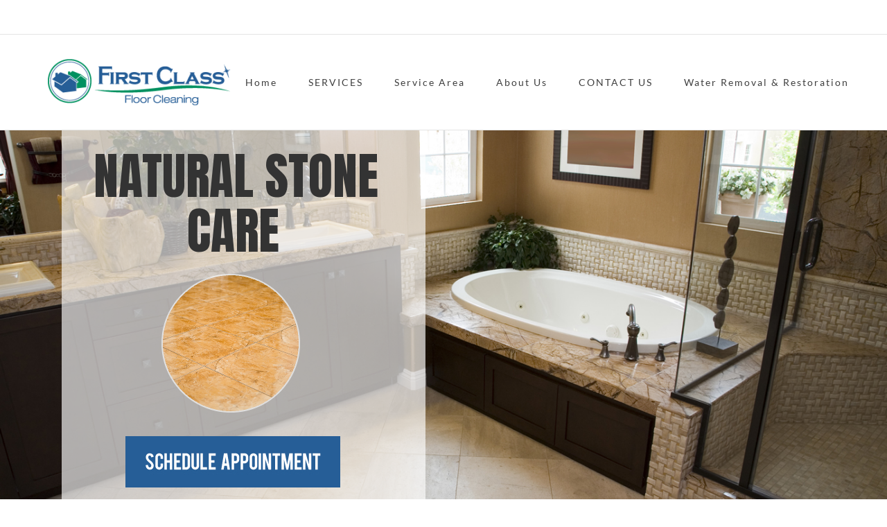

--- FILE ---
content_type: text/html; charset=UTF-8
request_url: http://firstclassfloorcleaning.com/marble-polishing/Fords-NJ-08863/
body_size: 103046
content:
<!DOCTYPE html>
<html class="avada-html-layout-wide avada-html-header-position-top avada-is-100-percent-template" lang="en-US" prefix="og: http://ogp.me/ns# fb: http://ogp.me/ns/fb#">
<head>
	<meta http-equiv="X-UA-Compatible" content="IE=edge" />
	<meta http-equiv="Content-Type" content="text/html; charset=utf-8"/>
	<meta name="viewport" content="width=device-width, initial-scale=1" />
	<title>Fords, NJ 08863 &#8211; First Class Floor Cleaning</title>
<meta name='robots' content='max-image-preview:large' />
<link rel='dns-prefetch' href='//fonts.googleapis.com' />
<link rel="alternate" type="application/rss+xml" title="First Class Floor Cleaning &raquo; Feed" href="https://firstclassfloorcleaning.com/feed/" />
<link rel="alternate" type="application/rss+xml" title="First Class Floor Cleaning &raquo; Comments Feed" href="https://firstclassfloorcleaning.com/comments/feed/" />
					<link rel="shortcut icon" href="http://firstclassfloorcleaning.com/wp-content/uploads/2016/04/FirstClass_Floor_Fav.png" type="image/x-icon" />
		
					<!-- Apple Touch Icon -->
			<link rel="apple-touch-icon" sizes="180x180" href="http://firstclassfloorcleaning.com/wp-content/uploads/2016/04/FirstClass_Floor_Fav-iphone-r.png">
		
					<!-- Android Icon -->
			<link rel="icon" sizes="192x192" href="http://firstclassfloorcleaning.com/wp-content/uploads/2016/04/FirstClass_Floor_Fav-iphone.png">
		
					<!-- MS Edge Icon -->
			<meta name="msapplication-TileImage" content="http://firstclassfloorcleaning.com/wp-content/uploads/2016/04/FirstClass_Floor_Fav-iphone-icon.png">
				<link rel="alternate" type="application/rss+xml" title="First Class Floor Cleaning &raquo; Fords, NJ 08863 Comments Feed" href="https://firstclassfloorcleaning.com/marble-polishing/fords-nj-08863/feed/" />

		<meta property="og:title" content="Fords, NJ 08863"/>
		<meta property="og:type" content="article"/>
		<meta property="og:url" content="https://firstclassfloorcleaning.com/marble-polishing/fords-nj-08863/"/>
		<meta property="og:site_name" content="First Class Floor Cleaning"/>
		<meta property="og:description" content="Marble Polishing Fords - Call Today! 732-943-0333
For the best possible marble floors polishing in Fords NJ, you&#039;ve come to the correct place than the marble experts at First Class Floor Cleaning and More. There is over 25 years"/>

									<meta property="og:image" content="https://firstclassfloorcleaning.com/wp-content/uploads/2021/06/FirstClass_Floor_logo_sm-e1468848913379.png"/>
							<script type="text/javascript">
/* <![CDATA[ */
window._wpemojiSettings = {"baseUrl":"https:\/\/s.w.org\/images\/core\/emoji\/14.0.0\/72x72\/","ext":".png","svgUrl":"https:\/\/s.w.org\/images\/core\/emoji\/14.0.0\/svg\/","svgExt":".svg","source":{"concatemoji":"http:\/\/firstclassfloorcleaning.com\/wp-includes\/js\/wp-emoji-release.min.js?ver=25e9216e67dcbcacc6cd5d082aea70ce"}};
/*! This file is auto-generated */
!function(i,n){var o,s,e;function c(e){try{var t={supportTests:e,timestamp:(new Date).valueOf()};sessionStorage.setItem(o,JSON.stringify(t))}catch(e){}}function p(e,t,n){e.clearRect(0,0,e.canvas.width,e.canvas.height),e.fillText(t,0,0);var t=new Uint32Array(e.getImageData(0,0,e.canvas.width,e.canvas.height).data),r=(e.clearRect(0,0,e.canvas.width,e.canvas.height),e.fillText(n,0,0),new Uint32Array(e.getImageData(0,0,e.canvas.width,e.canvas.height).data));return t.every(function(e,t){return e===r[t]})}function u(e,t,n){switch(t){case"flag":return n(e,"\ud83c\udff3\ufe0f\u200d\u26a7\ufe0f","\ud83c\udff3\ufe0f\u200b\u26a7\ufe0f")?!1:!n(e,"\ud83c\uddfa\ud83c\uddf3","\ud83c\uddfa\u200b\ud83c\uddf3")&&!n(e,"\ud83c\udff4\udb40\udc67\udb40\udc62\udb40\udc65\udb40\udc6e\udb40\udc67\udb40\udc7f","\ud83c\udff4\u200b\udb40\udc67\u200b\udb40\udc62\u200b\udb40\udc65\u200b\udb40\udc6e\u200b\udb40\udc67\u200b\udb40\udc7f");case"emoji":return!n(e,"\ud83e\udef1\ud83c\udffb\u200d\ud83e\udef2\ud83c\udfff","\ud83e\udef1\ud83c\udffb\u200b\ud83e\udef2\ud83c\udfff")}return!1}function f(e,t,n){var r="undefined"!=typeof WorkerGlobalScope&&self instanceof WorkerGlobalScope?new OffscreenCanvas(300,150):i.createElement("canvas"),a=r.getContext("2d",{willReadFrequently:!0}),o=(a.textBaseline="top",a.font="600 32px Arial",{});return e.forEach(function(e){o[e]=t(a,e,n)}),o}function t(e){var t=i.createElement("script");t.src=e,t.defer=!0,i.head.appendChild(t)}"undefined"!=typeof Promise&&(o="wpEmojiSettingsSupports",s=["flag","emoji"],n.supports={everything:!0,everythingExceptFlag:!0},e=new Promise(function(e){i.addEventListener("DOMContentLoaded",e,{once:!0})}),new Promise(function(t){var n=function(){try{var e=JSON.parse(sessionStorage.getItem(o));if("object"==typeof e&&"number"==typeof e.timestamp&&(new Date).valueOf()<e.timestamp+604800&&"object"==typeof e.supportTests)return e.supportTests}catch(e){}return null}();if(!n){if("undefined"!=typeof Worker&&"undefined"!=typeof OffscreenCanvas&&"undefined"!=typeof URL&&URL.createObjectURL&&"undefined"!=typeof Blob)try{var e="postMessage("+f.toString()+"("+[JSON.stringify(s),u.toString(),p.toString()].join(",")+"));",r=new Blob([e],{type:"text/javascript"}),a=new Worker(URL.createObjectURL(r),{name:"wpTestEmojiSupports"});return void(a.onmessage=function(e){c(n=e.data),a.terminate(),t(n)})}catch(e){}c(n=f(s,u,p))}t(n)}).then(function(e){for(var t in e)n.supports[t]=e[t],n.supports.everything=n.supports.everything&&n.supports[t],"flag"!==t&&(n.supports.everythingExceptFlag=n.supports.everythingExceptFlag&&n.supports[t]);n.supports.everythingExceptFlag=n.supports.everythingExceptFlag&&!n.supports.flag,n.DOMReady=!1,n.readyCallback=function(){n.DOMReady=!0}}).then(function(){return e}).then(function(){var e;n.supports.everything||(n.readyCallback(),(e=n.source||{}).concatemoji?t(e.concatemoji):e.wpemoji&&e.twemoji&&(t(e.twemoji),t(e.wpemoji)))}))}((window,document),window._wpemojiSettings);
/* ]]> */
</script>
<link rel='stylesheet' id='layerslider-css' href='http://firstclassfloorcleaning.com/wp-content/plugins/LayerSlider/assets/static/layerslider/css/layerslider.css?ver=7.9.9' type='text/css' media='all' />
<link rel='stylesheet' id='ls-google-fonts-css' href='https://fonts.googleapis.com/css?family=Lato:100,100i,200,200i,300,300i,400,400i,500,500i,600,600i,700,700i,800,800i,900,900i%7COpen+Sans:100,100i,200,200i,300,300i,400,400i,500,500i,600,600i,700,700i,800,800i,900,900i%7CIndie+Flower:100,100i,200,200i,300,300i,400,400i,500,500i,600,600i,700,700i,800,800i,900,900i%7COswald:100,100i,200,200i,300,300i,400,400i,500,500i,600,600i,700,700i,800,800i,900,900i%7CAnton:100,100i,200,200i,300,300i,400,400i,500,500i,600,600i,700,700i,800,800i,900,900i' type='text/css' media='all' />
<style id='wp-emoji-styles-inline-css' type='text/css'>

	img.wp-smiley, img.emoji {
		display: inline !important;
		border: none !important;
		box-shadow: none !important;
		height: 1em !important;
		width: 1em !important;
		margin: 0 0.07em !important;
		vertical-align: -0.1em !important;
		background: none !important;
		padding: 0 !important;
	}
</style>
<style id='google-places-reviews-reviews-style-inline-css' type='text/css'>
[id^=rbg-]{background:#fff;border-radius:8px;box-shadow:0 6px 12px -2px rgba(50,50,93,.25),0 3px 7px -3px rgba(0,0,0,.3);line-height:1.6;margin:30px auto;padding:20px;position:relative}[id^=rbg-] .rbg-business-stars-wrap{line-height:1}[id^=rbg-] .rbg-business-stars{background:url(/wp-content/plugins/google-places-reviews/build/images/sprite-google-places.7522ed69.png) no-repeat -100px -10px;background-size:200px 94px;display:inline-block;height:18px;width:90px}@media screen and (-webkit-min-device-pixel-ratio:2),screen and (min-resolution:2dppx){[id^=rbg-] .rbg-business-stars{background-image:url(/wp-content/plugins/google-places-reviews/build/images/sprite-google-places@2x.db31bcdb.png)}}[id^=rbg-] .rbg-business-stars--1{background-position:-82px -10px}[id^=rbg-] .rbg-business-stars--1-half{background-position:-82px -38px}[id^=rbg-] .rbg-business-stars--2{background-position:-64px -10px}[id^=rbg-] .rbg-business-stars--2-half{background-position:-64px -38px}[id^=rbg-] .rbg-business-stars--3{background-position:-46px -10px}[id^=rbg-] .rbg-business-stars--3-half{background-position:-46px -38px}[id^=rbg-] .rbg-business-stars--4{background-position:-28px -10px}[id^=rbg-] .rbg-business-stars--4-half{background-position:-28px -38px}[id^=rbg-] .rbg-business-stars--5{background-position:-10px -10px}[id^=rbg-] .rbg-business-stars-reviews{color:#24292f;display:block;font-size:13px;font-weight:600;line-height:1;margin:8px 0 0;padding:0}[id^=rbg-] .rbg-business-stars-date{color:#24292f;display:block;font-size:13px;margin:5px 0 0;padding:0}[id^=rbg-] .rbg-display-address-wrap{align-items:start;display:flex}[id^=rbg-] .rbg-display-address-wrap address{color:#24292f;font-size:13px;font-style:normal;line-height:1.4;margin:0;padding:0 10px}[id^=rbg-] .rbg-display-address-wrap address a{color:#1a73e8;font-weight:600;text-decoration:none}[id^=rbg-] .rbg-display-address-wrap address a:hover{text-decoration:underline}[id^=rbg-] .rbg-display-address-wrap address>span{display:block}[id^=rbg-] .rbg-business-hours{display:flex;flex-wrap:wrap;font-size:13px}[id^=rbg-] .rbg-business-hours__day{flex:1}[id^=rbg-] .rbg-business-hours__time{text-align:right}[id^=rbg-] .rbg-business-hours__today-true{font-weight:600}[id^=rbg-] a{color:#1a73e8;text-decoration:none}[id^=rbg-] a:hover{text-decoration:underline}[id^=rbg-] .rbg-google-icon-header{align-items:center;background:#fff;border-radius:50%;box-shadow:0 0 4px rgba(0,0,0,.25);display:flex;height:55px;justify-content:center;left:50%;margin-left:-28px;position:absolute;top:-30px;width:55px;z-index:2}[id^=rbg-] .rbg-google-icon-header>img{height:30px;width:30px}[id^=rbg-] .rbg-image-header{background-position:bottom;background-size:cover;border-radius:8px 8px 0 0;display:inline-flex;flex-wrap:nowrap;height:250px;left:0;overflow:hidden;position:absolute;right:0;top:0;width:100%}[id^=rbg-] .rbg-image-header img{display:inline;flex:1 0 auto;height:100%}[id^=rbg-] .rbg-image-header__custom{background-position:50%}[id^=rbg-] .rbg-business-name-wrap{background:#fff;border-bottom:1px solid #e1e4e8;border-radius:7px 7px 0 0;text-align:center;width:100%}[id^=rbg-] .rbg-business-name-wrap .rbg-business-name{color:#24292f;font-size:32px;font-weight:600;line-height:1.2;margin:0;padding:18px 0}[id^=rbg-] .rbg-title-header{align-items:center;background:#fbfbfb;border:1px solid #e1e4e8;border-radius:8px;display:flex;flex-direction:column;justify-content:center;margin:155px auto 25px;max-width:800px;padding:0;position:relative;z-index:99}[id^=rbg-] .rbg-title-header .rbg-business-meta-wrap{align-items:center;border-radius:0 0 7px 7px;box-sizing:border-box;display:flex;flex-direction:row;gap:20px;justify-content:center;overflow:hidden;padding:20px;width:100%}[id^=rbg-] .rbg-title-header .rbg-business-meta-wrap>div:last-child{margin-left:auto}[id^=rbg-] .rbg-business-status-meta-wrap{flex:1;text-align:center}[id^=rbg-] .rbg-business-status-meta-wrap__inner{align-items:center;background:#f2f2f2;border-radius:50px;display:inline-flex;justify-content:center;max-width:270px}[id^=rbg-] .rbg-business-status-meta-wrap__inner>span{text-align:center}[id^=rbg-] .rbg-badge{background:rgba(2,122,151,.13);border-radius:15px;color:#24292f;display:inline-block;font-size:12px;line-height:16px;margin:0;padding:4px 12px}[id^=rbg-] .rbg-business-overall-rating{color:#eb6e00;font-size:14px;font-weight:600;line-height:1.2;margin:0;padding:10px 20px 10px 15px}[id^=rbg-] .rbg-business-open-status{font-size:13px;font-weight:600;padding:0 20px;text-transform:uppercase}[id^=rbg-] .rbg-business-open-status__open{color:#4cbb30}[id^=rbg-] .rbg-business-open-status__closed{color:red}[id^=rbg-] .rbg-business-price{border-left:1px solid #e1e4e8;border-right:1px solid #e1e4e8;color:#24292f;font-size:16px;font-weight:600;margin:0;padding:0 20px}[id^=rbg-] .rbg-button{align-content:center;align-items:center;background:#fff;border:1px solid #e1e4e8;border-radius:50px;display:inline-flex;font-size:16px;gap:5px;margin:0;padding:10px 16px;white-space:nowrap}[id^=rbg-] .rbg-button img{height:100%;width:100%}[id^=rbg-] .rbg-button--white{background:#fff;border:1px solid #c0c4c8;color:#24292f}[id^=rbg-] .rbg-button--white:hover{border:1px solid #8a9198;color:#24292f}[id^=rbg-] .rbg-button--link,[id^=rbg-] .rbg-button a{text-decoration:none!important}[id^=rbg-] .rbg-additional-info-wrap{display:flex;gap:20px;margin:0 auto 25px;max-width:800px}[id^=rbg-] .rbg-additional-info-wrap__inner{border:1px solid #e1e4e8;border-radius:8px;flex:1;padding:20px}[id^=rbg-] .rbg-business-badges-wrap{display:inline-flex;flex-wrap:wrap;gap:5px;white-space:nowrap}[id^=rbg-] .rbg-business-phone-wrap{align-items:center;display:flex;margin:0 0 15px}[id^=rbg-] .rbg-business-phone-wrap .dashicon{align-items:center;color:#4e4e4e;display:flex;font-size:16px}[id^=rbg-] .rbg-business-phone-wrap a{color:#1a73e8;display:inline-block;font-size:15px;font-weight:400;line-height:1.2;margin:0;padding:0}[id^=rbg-] .rbg-directions-link-wrap{margin:20px 0 0}[id^=rbg-] .rbg-directions-link-wrap a{display:inline-block;line-height:1}[id^=rbg-] h2.rbg-heading,[id^=rbg-] h3.rbg-heading,[id^=rbg-] h4.rbg-heading,[id^=rbg-] h5.rbg-heading{color:#24292f;font-size:13px;font-weight:600;margin:0 0 10px;text-transform:uppercase}[id^=rbg-] .rbg-business-reviews-wrap .rbg-heading{margin:0 0 20px 20px}[id^=rbg-] .rbg-business-reviews-wrap{margin:0 auto;max-width:800px}[id^=rbg-] .rbg-business-review{border:1px solid #e1e4e8;border-radius:8px;display:flex;gap:20px;margin:0 0 20px;padding:20px;position:relative}[id^=rbg-] .rbg-business-review:last-of-type{margin-bottom:0}[id^=rbg-] .rbg-business-review .rbg-business-review-google-icon{background-image:url(/wp-content/plugins/google-places-reviews/build/images/sprite-google-places.7522ed69.png);background-position:-9px -65px;background-size:200px 94px;height:20px;position:absolute;right:16px;top:16px;width:20px}@media screen and (-webkit-min-device-pixel-ratio:2),screen and (min-resolution:2dppx){[id^=rbg-] .rbg-business-review .rbg-business-review-google-icon{background-image:url(/wp-content/plugins/google-places-reviews/build/images/sprite-google-places@2x.db31bcdb.png)}}[id^=rbg-] .rbg-business-review .rbg-business-review-user{max-width:80px;text-align:center}[id^=rbg-] .rbg-business-review .rbg-business-review-user-image{margin:0 0 8px;overflow:hidden;width:80px}[id^=rbg-] .rbg-business-review .rbg-business-review-user-image img{border-radius:6px;height:auto;width:100%}[id^=rbg-] .rbg-business-review .rbg-business-review-user-name{color:#24292f;font-size:13px;font-weight:500}[id^=rbg-] .rbg-business-review .rbg-business-review-content-rating{margin:0 0 15px}[id^=rbg-] .rbg-business-review .rbg-business-review-content-text p{color:#24292f;font-size:16px;line-height:1.4;margin:0 0 10px;padding:0}[id^=rbg-] .rbg-powered-by-wrap{text-align:center}[id^=rbg-] .rbg-powered-by{align-items:center;background:#fff;border-radius:50px;box-shadow:0 1px 4px rgba(0,0,0,.25);display:inline-flex;margin:25px 0 10px;padding:4px 8px}[id^=rbg-] .rbg-powered-by span{color:#24292f;font-size:13px;margin:0;padding:0 8px 0 6px}[id^=rbg-] .rbg-powered-by img{width:60px}@media(max-width:850px){[id^=rbg-] .rbg-title-header .rbg-business-meta-wrap{flex-direction:column;padding:20px;text-align:center}[id^=rbg-] .rbg-title-header .rbg-business-meta-wrap .rbg-business-stars{margin:0 auto}[id^=rbg-] .rbg-title-header .rbg-business-meta-wrap>div:last-of-type{margin-right:auto}[id^=rbg-] .rbg-additional-info-wrap{flex-direction:column}}[id^=rbg-] .rbg-loading-content{align-items:center;display:flex;flex-direction:column;justify-content:center;min-height:400px;padding:30px}[id^=rbg-] .rbg-loading-content img{margin:0 0 20px;width:250px}[id^=rbg-] .rbg-loading-content .rbg-loading-text{align-content:center;background:rgba(2,122,151,.13);border-radius:50px;display:inline-flex;padding:3px 10px 3px 0}@media(max-width:450px){[id^=rbg-] .rbg-business-review .rbg-business-review-user-image{width:60px}}

</style>
<link rel='stylesheet' id='crp-style-rounded-thumbs-css' href='http://firstclassfloorcleaning.com/wp-content/plugins/contextual-related-posts/css/rounded-thumbs.min.css?ver=3.4.1' type='text/css' media='all' />
<style id='crp-style-rounded-thumbs-inline-css' type='text/css'>

			.crp_related.crp-rounded-thumbs a {
			  width: 150px;
			  height: 150px;
			  text-decoration: none;
			}
			.crp_related.crp-rounded-thumbs img {
			  max-width: 150px;
			  margin: auto;
			}
			.crp_related.crp-rounded-thumbs .crp_title {
			  width: 100%;
			}
			
</style>
<link rel='stylesheet' id='cmplz-general-css' href='http://firstclassfloorcleaning.com/wp-content/plugins/complianz-gdpr/assets/css/cookieblocker.min.css?ver=6.5.6' type='text/css' media='all' />
<link rel='stylesheet' id='fusion-dynamic-css-css' href='http://firstclassfloorcleaning.com/wp-content/uploads/fusion-styles/4fa099fe1932555c919d4ee4fbd3c66e.min.css?ver=3.11.5' type='text/css' media='all' />
<script type="text/javascript" async src="http://firstclassfloorcleaning.com/wp-content/plugins/burst-statistics/helpers/timeme/timeme.min.js?ver=1.5.5.1" id="burst-timeme-js"></script>
<script type="text/javascript" id="burst-js-extra">
/* <![CDATA[ */
var burst = {"url":"http:\/\/firstclassfloorcleaning.com\/wp-content\/plugins\/burst-statistics\/endpoint.php","page_id":"2837","cookie_retention_days":"30","beacon_url":"http:\/\/firstclassfloorcleaning.com\/wp-content\/plugins\/burst-statistics\/endpoint.php","options":{"beacon_enabled":1,"enable_cookieless_tracking":0,"enable_turbo_mode":0,"do_not_track":0},"goals":[],"goals_script_url":"http:\/\/firstclassfloorcleaning.com\/wp-content\/plugins\/burst-statistics\/\/assets\/js\/build\/burst-goals.js?v=1.5.5.1"};
/* ]]> */
</script>
<script type="text/javascript" async src="http://firstclassfloorcleaning.com/wp-content/plugins/burst-statistics/assets/js/build/burst.min.js?ver=1.5.5.1" id="burst-js"></script>
<script type="text/javascript" src="http://firstclassfloorcleaning.com/wp-includes/js/jquery/jquery.min.js?ver=3.7.1" id="jquery-core-js"></script>
<script type="text/javascript" src="http://firstclassfloorcleaning.com/wp-includes/js/jquery/jquery-migrate.min.js?ver=3.4.1" id="jquery-migrate-js"></script>
<script type="text/javascript" id="layerslider-utils-js-extra">
/* <![CDATA[ */
var LS_Meta = {"v":"7.9.9","fixGSAP":"1"};
/* ]]> */
</script>
<script type="text/javascript" src="http://firstclassfloorcleaning.com/wp-content/plugins/LayerSlider/assets/static/layerslider/js/layerslider.utils.js?ver=7.9.9" id="layerslider-utils-js"></script>
<script type="text/javascript" src="http://firstclassfloorcleaning.com/wp-content/plugins/LayerSlider/assets/static/layerslider/js/layerslider.kreaturamedia.jquery.js?ver=7.9.9" id="layerslider-js"></script>
<script type="text/javascript" src="http://firstclassfloorcleaning.com/wp-content/plugins/LayerSlider/assets/static/layerslider/js/layerslider.transitions.js?ver=7.9.9" id="layerslider-transitions-js"></script>
<script type="text/javascript" src="http://firstclassfloorcleaning.com/wp-content/plugins/revslider/public/assets/js/rbtools.min.js?ver=6.6.20" async id="tp-tools-js"></script>
<script type="text/javascript" src="http://firstclassfloorcleaning.com/wp-content/plugins/revslider/public/assets/js/rs6.min.js?ver=6.6.20" async id="revmin-js"></script>
<meta name="generator" content="Powered by LayerSlider 7.9.9 - Build Heros, Sliders, and Popups. Create Animations and Beautiful, Rich Web Content as Easy as Never Before on WordPress." />
<!-- LayerSlider updates and docs at: https://layerslider.com -->
<link rel="https://api.w.org/" href="https://firstclassfloorcleaning.com/wp-json/" /><link rel="alternate" type="application/json" href="https://firstclassfloorcleaning.com/wp-json/wp/v2/pages/2837" /><link rel="EditURI" type="application/rsd+xml" title="RSD" href="https://firstclassfloorcleaning.com/xmlrpc.php?rsd" />
<link rel="canonical" href="https://firstclassfloorcleaning.com/marble-polishing/fords-nj-08863/" />
<link rel="alternate" type="application/json+oembed" href="https://firstclassfloorcleaning.com/wp-json/oembed/1.0/embed?url=https%3A%2F%2Ffirstclassfloorcleaning.com%2Fmarble-polishing%2Ffords-nj-08863%2F" />
<link rel="alternate" type="text/xml+oembed" href="https://firstclassfloorcleaning.com/wp-json/oembed/1.0/embed?url=https%3A%2F%2Ffirstclassfloorcleaning.com%2Fmarble-polishing%2Ffords-nj-08863%2F&#038;format=xml" />

<script language="JavaScript" type="text/javascript"><!-- 
function expand(param) { 
param.style.display=(param.style.display=="none") ? "" : "none"; 
} 
//--></script>

<style>.cmplz-hidden{display:none!important;}</style><style type="text/css" id="css-fb-visibility">@media screen and (max-width: 640px){.fusion-no-small-visibility{display:none !important;}body .sm-text-align-center{text-align:center !important;}body .sm-text-align-left{text-align:left !important;}body .sm-text-align-right{text-align:right !important;}body .sm-flex-align-center{justify-content:center !important;}body .sm-flex-align-flex-start{justify-content:flex-start !important;}body .sm-flex-align-flex-end{justify-content:flex-end !important;}body .sm-mx-auto{margin-left:auto !important;margin-right:auto !important;}body .sm-ml-auto{margin-left:auto !important;}body .sm-mr-auto{margin-right:auto !important;}body .fusion-absolute-position-small{position:absolute;top:auto;width:100%;}.awb-sticky.awb-sticky-small{ position: sticky; top: var(--awb-sticky-offset,0); }}@media screen and (min-width: 641px) and (max-width: 1024px){.fusion-no-medium-visibility{display:none !important;}body .md-text-align-center{text-align:center !important;}body .md-text-align-left{text-align:left !important;}body .md-text-align-right{text-align:right !important;}body .md-flex-align-center{justify-content:center !important;}body .md-flex-align-flex-start{justify-content:flex-start !important;}body .md-flex-align-flex-end{justify-content:flex-end !important;}body .md-mx-auto{margin-left:auto !important;margin-right:auto !important;}body .md-ml-auto{margin-left:auto !important;}body .md-mr-auto{margin-right:auto !important;}body .fusion-absolute-position-medium{position:absolute;top:auto;width:100%;}.awb-sticky.awb-sticky-medium{ position: sticky; top: var(--awb-sticky-offset,0); }}@media screen and (min-width: 1025px){.fusion-no-large-visibility{display:none !important;}body .lg-text-align-center{text-align:center !important;}body .lg-text-align-left{text-align:left !important;}body .lg-text-align-right{text-align:right !important;}body .lg-flex-align-center{justify-content:center !important;}body .lg-flex-align-flex-start{justify-content:flex-start !important;}body .lg-flex-align-flex-end{justify-content:flex-end !important;}body .lg-mx-auto{margin-left:auto !important;margin-right:auto !important;}body .lg-ml-auto{margin-left:auto !important;}body .lg-mr-auto{margin-right:auto !important;}body .fusion-absolute-position-large{position:absolute;top:auto;width:100%;}.awb-sticky.awb-sticky-large{ position: sticky; top: var(--awb-sticky-offset,0); }}</style><style type="text/css">.recentcomments a{display:inline !important;padding:0 !important;margin:0 !important;}</style><link rel="stylesheet" href="http://firstclassfloorcleaning.com/wp-content/plugins/cl-wordpress-plugin/css/customer-lobby.css" /><meta name="generator" content="Powered by Slider Revolution 6.6.20 - responsive, Mobile-Friendly Slider Plugin for WordPress with comfortable drag and drop interface." />
<script>function setREVStartSize(e){
			//window.requestAnimationFrame(function() {
				window.RSIW = window.RSIW===undefined ? window.innerWidth : window.RSIW;
				window.RSIH = window.RSIH===undefined ? window.innerHeight : window.RSIH;
				try {
					var pw = document.getElementById(e.c).parentNode.offsetWidth,
						newh;
					pw = pw===0 || isNaN(pw) || (e.l=="fullwidth" || e.layout=="fullwidth") ? window.RSIW : pw;
					e.tabw = e.tabw===undefined ? 0 : parseInt(e.tabw);
					e.thumbw = e.thumbw===undefined ? 0 : parseInt(e.thumbw);
					e.tabh = e.tabh===undefined ? 0 : parseInt(e.tabh);
					e.thumbh = e.thumbh===undefined ? 0 : parseInt(e.thumbh);
					e.tabhide = e.tabhide===undefined ? 0 : parseInt(e.tabhide);
					e.thumbhide = e.thumbhide===undefined ? 0 : parseInt(e.thumbhide);
					e.mh = e.mh===undefined || e.mh=="" || e.mh==="auto" ? 0 : parseInt(e.mh,0);
					if(e.layout==="fullscreen" || e.l==="fullscreen")
						newh = Math.max(e.mh,window.RSIH);
					else{
						e.gw = Array.isArray(e.gw) ? e.gw : [e.gw];
						for (var i in e.rl) if (e.gw[i]===undefined || e.gw[i]===0) e.gw[i] = e.gw[i-1];
						e.gh = e.el===undefined || e.el==="" || (Array.isArray(e.el) && e.el.length==0)? e.gh : e.el;
						e.gh = Array.isArray(e.gh) ? e.gh : [e.gh];
						for (var i in e.rl) if (e.gh[i]===undefined || e.gh[i]===0) e.gh[i] = e.gh[i-1];
											
						var nl = new Array(e.rl.length),
							ix = 0,
							sl;
						e.tabw = e.tabhide>=pw ? 0 : e.tabw;
						e.thumbw = e.thumbhide>=pw ? 0 : e.thumbw;
						e.tabh = e.tabhide>=pw ? 0 : e.tabh;
						e.thumbh = e.thumbhide>=pw ? 0 : e.thumbh;
						for (var i in e.rl) nl[i] = e.rl[i]<window.RSIW ? 0 : e.rl[i];
						sl = nl[0];
						for (var i in nl) if (sl>nl[i] && nl[i]>0) { sl = nl[i]; ix=i;}
						var m = pw>(e.gw[ix]+e.tabw+e.thumbw) ? 1 : (pw-(e.tabw+e.thumbw)) / (e.gw[ix]);
						newh =  (e.gh[ix] * m) + (e.tabh + e.thumbh);
					}
					var el = document.getElementById(e.c);
					if (el!==null && el) el.style.height = newh+"px";
					el = document.getElementById(e.c+"_wrapper");
					if (el!==null && el) {
						el.style.height = newh+"px";
						el.style.display = "block";
					}
				} catch(e){
					console.log("Failure at Presize of Slider:" + e)
				}
			//});
		  };</script>
		<script type="text/javascript">
			var doc = document.documentElement;
			doc.setAttribute( 'data-useragent', navigator.userAgent );
		</script>
		
	<script type="application/ld+json">
{ "@context" : "http://schema.org",
  "@type" : "Organization",
  "name" : "First Class Floor Cleaning and More",
  "url" : "https://firstclassfloorcleaning.com/",
  "sameAs" : [ "http://www.facebook.com/firstclassfloorcleaningandmore",
  "http://plus.google.com/+Firstclassfloorcleaning"] 
}
</script></head>

<body data-cmplz=1 class="page-template page-template-100-width page-template-100-width-php page page-id-2837 page-child parent-pageid-1355 fusion-image-hovers fusion-pagination-sizing fusion-button_type-flat fusion-button_span-no fusion-button_gradient-linear avada-image-rollover-circle-no avada-image-rollover-yes avada-image-rollover-direction-center_horiz fusion-body ltr fusion-sticky-header no-mobile-sticky-header no-mobile-slidingbar avada-has-rev-slider-styles fusion-disable-outline fusion-sub-menu-fade mobile-logo-pos-left layout-wide-mode avada-has-boxed-modal-shadow- layout-scroll-offset-full avada-has-zero-margin-offset-top fusion-top-header menu-text-align-left mobile-menu-design-modern fusion-show-pagination-text fusion-header-layout-v3 avada-responsive avada-footer-fx-none avada-menu-highlight-style-bottombar fusion-search-form-clean fusion-main-menu-search-overlay fusion-avatar-circle avada-sticky-shrinkage avada-dropdown-styles avada-blog-layout-large avada-blog-archive-layout-grid avada-header-shadow-no avada-menu-icon-position-left avada-has-megamenu-shadow avada-has-mainmenu-dropdown-divider avada-has-pagetitle-bg-full avada-has-pagetitle-bg-parallax avada-has-breadcrumb-mobile-hidden avada-has-titlebar-bar_and_content avada-has-pagination-padding avada-flyout-menu-direction-fade avada-ec-views-v1" data-awb-post-id="2837">
		<a class="skip-link screen-reader-text" href="#content">Skip to content</a>

	<div id="boxed-wrapper">
		
		<div id="wrapper" class="fusion-wrapper">
			<div id="home" style="position:relative;top:-1px;"></div>
							
					
			<header class="fusion-header-wrapper">
				<div class="fusion-header-v3 fusion-logo-alignment fusion-logo-left fusion-sticky-menu- fusion-sticky-logo- fusion-mobile-logo-  fusion-mobile-menu-design-modern">
					
<div class="fusion-secondary-header">
	<div class="fusion-row">
					<div class="fusion-alignleft">
				<div class="fusion-social-links-header"><div class="fusion-social-networks"><div class="fusion-social-networks-wrapper"><a  class="fusion-social-network-icon fusion-tooltip fusion-facebook awb-icon-facebook" style data-placement="bottom" data-title="Facebook" data-toggle="tooltip" title="Facebook" href="https://www.facebook.com/firstclassfloorcleaningandmore/reviews" target="_blank" rel="noreferrer"><span class="screen-reader-text">Facebook</span></a></div></div></div>			</div>
							<div class="fusion-alignright">
				<div class="fusion-contact-info"><span class="fusion-contact-info-phone-number"><font size="5">Call Us Today! 732-943-0333</font></span><span class="fusion-header-separator">|</span><span class="fusion-contact-info-email-address"><a href="mailto:o&#102;fi&#99;e&#64;al&#108;&#115;&#116;a&#116;e&#115;&#114;&#101;&#115;&#116;&#111;rat&#105;&#111;&#110;&#46;&#99;om">o&#102;fi&#99;e&#64;al&#108;&#115;&#116;a&#116;e&#115;&#114;&#101;&#115;&#116;&#111;rat&#105;&#111;&#110;&#46;&#99;om</a></span></div>			</div>
			</div>
</div>
<div class="fusion-header-sticky-height"></div>
<div class="fusion-header">
	<div class="fusion-row">
					<div class="fusion-logo" data-margin-top="31px" data-margin-bottom="31px" data-margin-left="0px" data-margin-right="0px">
			<a class="fusion-logo-link"  href="https://firstclassfloorcleaning.com/" >

						<!-- standard logo -->
			<img src="http://firstclassfloorcleaning.com/wp-content/uploads/2021/06/FirstClass_Floor_logo_sm-e1468848913379.png" srcset="http://firstclassfloorcleaning.com/wp-content/uploads/2021/06/FirstClass_Floor_logo_sm-e1468848913379.png 1x" width="291" height="75" alt="First Class Floor Cleaning Logo" data-retina_logo_url="" class="fusion-standard-logo" />

			
					</a>
		</div>		<nav class="fusion-main-menu" aria-label="Main Menu"><div class="fusion-overlay-search">		<form role="search" class="searchform fusion-search-form  fusion-search-form-clean" method="get" action="https://firstclassfloorcleaning.com/">
			<div class="fusion-search-form-content">

				
				<div class="fusion-search-field search-field">
					<label><span class="screen-reader-text">Search for:</span>
													<input type="search" value="" name="s" class="s" placeholder="Search..." required aria-required="true" aria-label="Search..."/>
											</label>
				</div>
				<div class="fusion-search-button search-button">
					<input type="submit" class="fusion-search-submit searchsubmit" aria-label="Search" value="&#xf002;" />
									</div>

				
			</div>


			
		</form>
		<div class="fusion-search-spacer"></div><a href="#" role="button" aria-label="Close Search" class="fusion-close-search"></a></div><ul id="menu-main-nav" class="fusion-menu"><li  id="menu-item-9456"  class="menu-item menu-item-type-post_type menu-item-object-page menu-item-home menu-item-9456"  data-item-id="9456"><a  href="https://firstclassfloorcleaning.com/" class="fusion-bottombar-highlight"><span class="menu-text">Home</span></a></li><li  id="menu-item-9468"  class="menu-item menu-item-type-post_type menu-item-object-page menu-item-has-children menu-item-9468 fusion-dropdown-menu"  data-item-id="9468"><a  href="https://firstclassfloorcleaning.com/services/" class="fusion-bottombar-highlight"><span class="menu-text">SERVICES</span></a><ul class="sub-menu"><li  id="menu-item-9460"  class="menu-item menu-item-type-post_type menu-item-object-page menu-item-9460 fusion-dropdown-submenu" ><a  href="https://firstclassfloorcleaning.com/carpet-cleaning/" class="fusion-bottombar-highlight"><span>Carpet Cleaning</span></a></li><li  id="menu-item-9466"  class="menu-item menu-item-type-post_type menu-item-object-page menu-item-9466 fusion-dropdown-submenu" ><a  href="https://firstclassfloorcleaning.com/area-oriental-rug-cleaning/" class="fusion-bottombar-highlight"><span>Rug Cleaning</span></a></li><li  id="menu-item-9465"  class="menu-item menu-item-type-post_type menu-item-object-page menu-item-9465 fusion-dropdown-submenu" ><a  href="https://firstclassfloorcleaning.com/pet-odor-removal/" class="fusion-bottombar-highlight"><span>Pet Urine &#038; Odor</span></a></li><li  id="menu-item-9470"  class="menu-item menu-item-type-post_type menu-item-object-page menu-item-9470 fusion-dropdown-submenu" ><a  href="https://firstclassfloorcleaning.com/tile-grout-cleaning/" class="fusion-bottombar-highlight"><span>Tile &#038; Grout Cleaning</span></a></li><li  id="menu-item-9471"  class="menu-item menu-item-type-post_type menu-item-object-page menu-item-9471 fusion-dropdown-submenu" ><a  href="https://firstclassfloorcleaning.com/upholstery-cleaning/" class="fusion-bottombar-highlight"><span>Upholstery Cleaning</span></a></li><li  id="menu-item-9459"  class="menu-item menu-item-type-post_type menu-item-object-page menu-item-9459 fusion-dropdown-submenu" ><a  href="https://firstclassfloorcleaning.com/blinds-cleaning/" class="fusion-bottombar-highlight"><span>Blinds Cleaning</span></a></li><li  id="menu-item-9461"  class="menu-item menu-item-type-post_type menu-item-object-page menu-item-9461 fusion-dropdown-submenu" ><a  href="https://firstclassfloorcleaning.com/chandelier-cleaning-2/" class="fusion-bottombar-highlight"><span>Chandelier Cleaning</span></a></li><li  id="menu-item-9463"  class="menu-item menu-item-type-post_type menu-item-object-page current-page-ancestor menu-item-9463 fusion-dropdown-submenu" ><a  href="https://firstclassfloorcleaning.com/marble-polishing/" class="fusion-bottombar-highlight"><span>Natural Stone Care</span></a></li><li  id="menu-item-9464"  class="menu-item menu-item-type-post_type menu-item-object-page menu-item-9464 fusion-dropdown-submenu" ><a  href="https://firstclassfloorcleaning.com/pavers-cleaning-sealing-restore/" class="fusion-bottombar-highlight"><span>Pavers Cleaning Sealing Restoration</span></a></li></ul></li><li  id="menu-item-9467"  class="menu-item menu-item-type-post_type menu-item-object-page menu-item-9467"  data-item-id="9467"><a  href="https://firstclassfloorcleaning.com/service-area/" class="fusion-bottombar-highlight"><span class="menu-text">Service Area</span></a></li><li  id="menu-item-9458"  class="menu-item menu-item-type-post_type menu-item-object-page menu-item-has-children menu-item-9458 fusion-dropdown-menu"  data-item-id="9458"><a  href="https://firstclassfloorcleaning.com/about/" class="fusion-bottombar-highlight"><span class="menu-text">About Us</span></a><ul class="sub-menu"><li  id="menu-item-9469"  class="menu-item menu-item-type-post_type menu-item-object-page menu-item-9469 fusion-dropdown-submenu" ><a  href="https://firstclassfloorcleaning.com/special-offers/" class="fusion-bottombar-highlight"><span>SPECIALS OFFERS</span></a></li><li  id="menu-item-9457"  class="menu-item menu-item-type-post_type menu-item-object-page menu-item-9457 fusion-dropdown-submenu" ><a  href="https://firstclassfloorcleaning.com/company-news/" class="fusion-bottombar-highlight"><span>Company News</span></a></li></ul></li><li  id="menu-item-9462"  class="menu-item menu-item-type-post_type menu-item-object-page menu-item-9462"  data-item-id="9462"><a  href="https://firstclassfloorcleaning.com/contact-us/" class="fusion-bottombar-highlight"><span class="menu-text">CONTACT US</span></a></li><li  id="menu-item-9472"  class="menu-item menu-item-type-post_type menu-item-object-page menu-item-9472"  data-item-id="9472"><a  href="https://firstclassfloorcleaning.com/emergency-water-removal/" class="fusion-bottombar-highlight"><span class="menu-text">Water Removal &#038; Restoration</span></a></li></ul></nav>	<div class="fusion-mobile-menu-icons">
							<a href="#" class="fusion-icon awb-icon-bars" aria-label="Toggle mobile menu" aria-expanded="false"></a>
		
		
		
			</div>

<nav class="fusion-mobile-nav-holder fusion-mobile-menu-text-align-left" aria-label="Main Menu Mobile"></nav>

					</div>
</div>
				</div>
				<div class="fusion-clearfix"></div>
			</header>
								
							<div id="sliders-container" class="fusion-slider-visibility">
				<style type="text/css">
		#layerslider-container{max-width:100%;}
	</style>
	<div id="layerslider-container">
		<div id="layerslider-wrapper">
						<script type="text/javascript">jQuery(function() { _initLayerSlider( '#layerslider_11_1gqp9841yjupy', {sliderVersion: '', responsiveUnder: 940, layersContainer: 1100, hideUnder: 0, hideOver: 100000, skin: 'v5', sliderFadeInDuration: 350, useSrcset: true, skinsPath: 'http://firstclassfloorcleaning.com/wp-content/plugins/LayerSlider/assets/static/layerslider/skins/', type: 'fullwidth', showCircleTimer: false, performanceMode: true}); });</script><div id="layerslider_11_1gqp9841yjupy" class="ls-wp-container fitvidsignore" style="width:100%;height:550px;margin:0 auto;margin-bottom: 0px;"><div class="ls-slide" data-ls="duration:4000;"><img width="1375" height="917" src="https://firstclassfloorcleaning.com/wp-content/uploads/layerslider/stone-care/bath-natural-stone.jpg" class="ls-bg" alt="" decoding="async" fetchpriority="high" srcset="https://firstclassfloorcleaning.com/wp-content/uploads/layerslider/stone-care/bath-natural-stone-300x200.jpg 300w, https://firstclassfloorcleaning.com/wp-content/uploads/layerslider/stone-care/bath-natural-stone-390x260.jpg 390w, https://firstclassfloorcleaning.com/wp-content/uploads/layerslider/stone-care/bath-natural-stone-1024x683.jpg 1024w, https://firstclassfloorcleaning.com/wp-content/uploads/layerslider/stone-care/bath-natural-stone.jpg 1375w" sizes="(max-width: 1375px) 100vw, 1375px" /><img width="525" height="809" src="https://firstclassfloorcleaning.com/wp-content/uploads/layerslider/stone-care/slider-info-pane.png" class="ls-l ls-img-layer" alt="" decoding="async" srcset="https://firstclassfloorcleaning.com/wp-content/uploads/layerslider/stone-care/slider-info-pane-195x300.png 195w, https://firstclassfloorcleaning.com/wp-content/uploads/layerslider/stone-care/slider-info-pane-300x462.png 300w, https://firstclassfloorcleaning.com/wp-content/uploads/layerslider/stone-care/slider-info-pane-390x601.png 390w, https://firstclassfloorcleaning.com/wp-content/uploads/layerslider/stone-care/slider-info-pane.png 525w" sizes="(max-width: 525px) 100vw, 525px" style="top:-11px;left:-1px;" data-ls="offsetyin:100;delayin:300;scalexin:0;offsetxout:-80;durationout:400;scalexout:0;parallaxlevel:0;"><img width="398" height="398" src="https://firstclassfloorcleaning.com/wp-content/uploads/layerslider/stone-care/tile-stone-ico.png" class="ls-l ls-img-layer" alt="" decoding="async" srcset="https://firstclassfloorcleaning.com/wp-content/uploads/layerslider/stone-care/tile-stone-ico-66x66.png 66w, https://firstclassfloorcleaning.com/wp-content/uploads/layerslider/stone-care/tile-stone-ico-150x150.png 150w, https://firstclassfloorcleaning.com/wp-content/uploads/layerslider/stone-care/tile-stone-ico-300x300.png 300w, https://firstclassfloorcleaning.com/wp-content/uploads/layerslider/stone-care/tile-stone-ico-390x390.png 390w, https://firstclassfloorcleaning.com/wp-content/uploads/layerslider/stone-care/tile-stone-ico.png 398w" sizes="(max-width: 398px) 100vw, 398px" style="width:200px;height:200px;top:207px;left:143px;" data-ls="offsetxin:-80;delayin:350;rotatein:125;offsetxout:-80;durationout:400;parallaxlevel:0;"><h1 style="padding-left:10px;font-family:anton;font-size:72px;color:#333333;border-radius:2px;top:11px;left:35px;" class="ls-l ls-text-layer" data-ls="offsetxin:-80;delayin:300;offsetxout:-80;durationout:400;parallaxlevel:0;">NATURAL STONE</h1><a style="" class="ls-l" href="/contact-us/" target="_self" data-ls="offsetyin:100;delayin:450;offsetxout:-80;durationout:400;parallaxlevel:0;"><img width="310" height="74" src="https://firstclassfloorcleaning.com/wp-content/uploads/2016/02/blue-sch-btn.jpg" class="ls-img-layer" alt="" decoding="async" srcset="https://firstclassfloorcleaning.com/wp-content/uploads/2016/02/blue-sch-btn-300x72.jpg 300w, https://firstclassfloorcleaning.com/wp-content/uploads/2016/02/blue-sch-btn.jpg 310w" sizes="(max-width: 310px) 100vw, 310px" style="top:441px;left:91px;"></a><p style="font-family:anton;font-size:72px;color:#333333;top:90px;left:180px;" class="ls-l ls-text-layer" data-ls="offsetxin:-80;delayin:400;offsetxout:-80;durationout:400;parallaxlevel:0;">CARE</p></div></div>					</div>
	</div>
			</div>
				
					
							
			<section class="avada-page-titlebar-wrapper" aria-label="Page Title Bar">
	<div class="fusion-page-title-bar fusion-page-title-bar-none fusion-page-title-bar-left">
		<div class="fusion-page-title-row">
			<div class="fusion-page-title-wrapper">
				<div class="fusion-page-title-captions">

																							<h1 class="entry-title">Fords, NJ 08863</h1>

											
					
				</div>

															<div class="fusion-page-title-secondary">
							<nav class="fusion-breadcrumbs" ara-label="Breadcrumb"><ol class="awb-breadcrumb-list"><li class="fusion-breadcrumb-item awb-breadcrumb-sep" ><a href="https://firstclassfloorcleaning.com" class="fusion-breadcrumb-link"><span >Home</span></a></li><li class="fusion-breadcrumb-item awb-breadcrumb-sep" ><a href="https://firstclassfloorcleaning.com/marble-polishing/" class="fusion-breadcrumb-link"><span >Natural Stone Care</span></a></li><li class="fusion-breadcrumb-item"  aria-current="page"><span  class="breadcrumb-leaf">Fords, NJ 08863</span></li></ol></nav>						</div>
									
			</div>
		</div>
	</div>
</section>

						<main id="main" class="clearfix width-100">
				<div class="fusion-row" style="max-width:100%;">
<section id="content" class="full-width">
					<div id="post-2837" class="post-2837 page type-page status-publish hentry">
			<span class="entry-title rich-snippet-hidden">Fords, NJ 08863</span><span class="vcard rich-snippet-hidden"><span class="fn"></span></span><span class="updated rich-snippet-hidden">2021-06-08T05:36:37+00:00</span>						<div class="post-content">
				<div class="fusion-fullwidth fullwidth-box fusion-builder-row-1 nonhundred-percent-fullwidth non-hundred-percent-height-scrolling" style="--awb-background-position:left top;--awb-border-radius-top-left:0px;--awb-border-radius-top-right:0px;--awb-border-radius-bottom-right:0px;--awb-border-radius-bottom-left:0px;--awb-padding-top:20px;--awb-padding-right:0px;--awb-padding-bottom:20px;--awb-padding-left:0px;--awb-border-sizes-top:0px;--awb-border-sizes-bottom:0px;--awb-flex-wrap:wrap;" ><div class="fusion-builder-row fusion-row"><div class="fusion-layout-column fusion_builder_column fusion-builder-column-0 fusion_builder_column_3_4 3_4 fusion-three-fourth fusion-column-first" style="--awb-bg-size:cover;width:74%; margin-right: 4%;"><div class="fusion-column-wrapper fusion-flex-column-wrapper-legacy"><div class="fusion-text fusion-text-1"><h2><strong>Marble Polishing Fords &#8211; Call Today! 732-943-0333</strong></h2>
<p><img decoding="async" title="Marble Stone Polishing and Cleaning Fords NJ : 732-943-0333" src="https://firstclassfloorcleaning.com/wp-content/uploads/2014/07/cleaning-granite-countertops-nj.jpg" alt="Marble Polishing and Cleaning" class="alignright size-full" />For the best possible marble floors polishing in Fords NJ, you&#8217;ve come to the correct place than the marble experts at First Class Floor Cleaning and More. There is over 25 years of combined experience cleaning &amp; restoration marble surfaces in addition to polishing in luxurious homes and office as well as community properties. </p>
<p>Our highly-trained technicians provide you with the top quality <strong>Marble Polishing Fords NJ</strong>, 08863 by applying the latest equipment available. We restore as well as maintain marble floors and bathroom walls, keeping them new looking and free of damage since then.</p>
<p>Regardless of whether you&rsquo;re a home-owner or a manager of a commercial or municipal building, you need to understand that while marble, terrazzo, sandstone, limestone, granite, stone is really a durable-looking material, marble floors need proper care to keep their beauty. </p>
<p>[wc_box color=&#8221;inverse&#8221; text_align=&#8221;left&#8221;]Experts recommend service once a year to maintain surfaces smooth, shiny without damage. On the other hand, you should not trust your expensive marble floors to just anyone. Every technician at First Class Floor Cleaning are highly-trained to service and protect marble floors, so you know your floors are having the very best care.[/wc_box]</p>
<p><strong>Our Natural Stone and Marble Restoration services include:</strong></p>
<p>[wc_row][wc_column size=&#8221;one-half&#8221; position=&#8221;first&#8221;]</p>
<ul>
<li>Travertine Cleaning Fords</li>
<li>Remove Dull Spots Marble Fords NJ</li>
<li>Marble Stains Removal Fords</li>
<li>Scratch removal Granite in Fords</li>
<li>Old Sealer Removal Limestone Fords</li>
<li>Re-polishing Travertine New Jersey</li>
<li>Marble polishing&nbsp;Fords</li>
<li>Granite Countertop Repair &amp; Maintenance&nbsp;in Fords</li>
</ul>
<p>[/wc_column][wc_column size=&#8221;one-half&#8221; position=&#8221;last&#8221;]</p>
<ul>
<li>Marble cleaning Fords Middlesex County NJ</li>
<li>Marble Honing Fords New Jersey</li>
<li>Floor Grinding Services Fords</li>
<li>Resurfacing Countertops in Fords</li>
<li>Marble Lippage Removal Fords</li>
<li>Fords Grout Cleaning and Sealing</li>
<li>Repair Damaged Marble Countertops Fords</li>
<li>Fords Stone Fireplace refinishing</li>
</ul>
<p>[/wc_column][/wc_row]
[wc_divider style=&#8221;solid&#8221; line=&#8221;single&#8221; margin_top=&#8221;&#8221; margin_bottom=&#8221;&#8221;]
<img decoding="async" title="Old Sealer Removal Fords NJ" src="https://firstclassfloorcleaning.com/wp-content/uploads/2014/07/marble-granit-floor-restoration-nj.jpg" alt="Granite-floor-Cleaning-Fords" class="alignright" />First Class Floor Cleaning is among the most experienced hard surface and stone restoration expert in the Fords area with more than 25 years of collective practical experience.</p>
<p>We&#8217;ve reconditioned hundreds of homes and maintain a number of local hotels and commercial buildings in Fords. First class floor cleaning and more is knowledgeable in professional Fords marble stone cleaning, marble polishing, stone restoration and stone care of all types.</p>
<p>[wc_highlight color=&#8221;yellow&#8221;]Call us 732-943-0333 for expert stone care advice or to make a no obligation consultation.[/wc_highlight]
[wc_divider style=&#8221;solid&#8221; line=&#8221;single&#8221; margin_top=&#8221;&#8221; margin_bottom=&#8221;&#8221;]</p>
<h3>What Can First Class Do For Your Fords Stone Cleaning Project?</h3>
<p>Looking for a mirror like shine? Or maybe a semi-gloss appearance or a matte stone finish, First Class Floor Cleaning can deliver the restored marble results you&#8217;re looking for.</p>
<p>On new floors, it&rsquo;s typical for certain tiles to have a higher level of shiny finish than others. We can balance out a floor finish to gain a more uniform look to the stone area.</p>
<h3>Fords Stone Grinding</h3>
<p>In cases where there are elevated tile corners or you will desire to have your floor flattened to the grout joints for simpler cleaning, First Class Floor Cleaning grinds off the extra stone to bring all of the tiles to one flat level surface. Our Fords stone restoration processes incorporate the latest practice and cutting edge tooling and equipment to bring your natural stone to any honed or polished stone finish you desire.</p>
<h3>Fords Marble Stone Honing New Jersey</h3>
<p>High traffic place more likely to wear common patterns, etch marks, stains and exquisite scratches. We can eliminate these blemishes by honing your marble as well as other natural stone types of surface. Following honing, we begin to polish the area for a preferred finish. The final results is a damage free surface which appears brand new again; almost like it was just installed.</p>
<h3>Marble Polishing In Fords</h3>
<p><img decoding="async" title="Fords Hotel Travertine Restoration - 732-943-0333" src="https://firstclassfloorcleaning.com/wp-content/uploads/2014/07/cleaning-marble-patio-polishing.jpg" alt="Hotel-Terrazzo-Polishing-Fords NJ" class="alignleft size-full" /><a href="https://firstclassfloorcleaning.com/" title="Marble Polishing NJ - NY">Marble Polishing Fords</a>, Using a combination of abrasive diamonds and polishing powders, First Class Marble Floor Cleaning can polish your stone to accomplish any degree of polish you choose. Some softer natural stone surfaces could be polished to a high shine, but might require additional maintenance to maintain that sparkle. You will always know exactly what you should expect and can really on our expertise to assist you your stone care choices armed with the most up-tp-date knowledge.</p>
<h3>Marble Sealing / Impregnating</h3>
<p>After the natural stone is renewed, should be protected with a sealer to help you prevent dirt and spills from soaking up into it. Most natural stones are porous by nature and, if left unsealed, will tend to absorb spillage which possibly could lead to unsightly discoloration among those natural stone. Sealing is similar to an insurance policy to your natural stone and provides enough time to remove a spill before the damage is made.</p>
<h3>Fords Stone Cleaning</h3>
<p>At First Class Floor Cleaning, the Fords stone cleaning method we chose to implement is customized for the requirements of your type of floors. Specially when maintained regularly making use of a neutral pH cleaner, marble is relatively simple to maintain clean. But when the tile are worn, dirt can obtain in lower points and simply cause your natural stone to take a glance dirty. Having a stone floors which is polished and properly maintained typically makes cleaning and care for your stone easy. At First class floor cleaning and more, we guide you on exactly how to keep your natural stone looking its best between maintenance cleanings.</p>
<p style="text-align: center;"><div class="fusion-button-wrapper"><a class="fusion-button button-flat button-Xlarge button-green fusion-button-green button-1 fusion-button-default-span fusion-button-default-type" target="_self" href="https://firstclassfloorcleaning.com/contact-us"><span class="fusion-button-text">Schedule a FREE Quote Today!</span></a></div></p>
<h3>Marble Stain Removal in Fords NJ, 08863</h3>
<p>Stains and discoloration in stone are inevitable. First Class Floor Cleaning can take out almost any stain and restore natural stone back to a new sparkling condition.</p>
<h3>Stone Grout Restoration Fords NJ</h3>
<p>In limestone and marble, the grout plays a significant role in keeping your floors and walls in good condition. Cracked or missing grout can result in more expensive natural stone repair problem so it&rsquo;s vital that you address these areas promptly. We utilize state-of-the-art processes to repair, restore and regrout your marble and limestone as you need.</p>
<h3>Stone Care &amp; Maintenance in Fords Middlesex County NJ</h3>
<p>[wc_box color=&#8221;secondary&#8221; text_align=&#8221;left&#8221;]First class marble cleaning  offers free evaluation and a 100% complete satisfaction guarantee on any <em>Marble Polishing Fords</em> when we are serving your home or business. We don&rsquo;t just know how to restore limestone in Fords <a href="http://www.co.middlesex.nj.us/" title="Middlesex County" rel="nofollow noopener" target="_blank">Middlesex County</a> New Jersey, we realize your best choice to complete the services to make sure they last. Correctly polishing and restoring a limestone or marble floor or wall can often mean the difference of several months of elegance, longevity and spans between maintenance. For commercial places with higher traffic we to generate a customize maintenance technique to maintain your stone&rsquo;s top-quality look during the year. Call us now and find out how we can help. 732-943-0333</p>
<p>For free advice on the best Fords stone care and other cleaning tips for marble and limestone and other natural stones, call us now at 732-943-0333 to arrange your no obligation evaluation.[/wc_box]</p>
<p>The <a href="http://en.wikipedia.org/wiki/Fords,_New_Jersey" title="Fords" rel="nofollow noopener" target="_blank">Fords</a> Marble Cleaners at First class cleaning are your answer to one-stop cleaning Services. We offer several services including:</p>
<ul>
<li>Fords Carpet Cleaning</li>
<li>Fords Oriental Rug Cleaning</li>
<li>Fords Upholstery and Furniture Cleaning</li>
<li>Fords Marble Stone Cleaning</li>
<li>Fords Water Removal</li>
<li>Fords Wood Floor Cleaning</li>
</ul>
<p><span style="color: #800000;"><strong>To schedule an  <span style="text-decoration: underline;">Marble Polishing Fords</span> appointment, call 732-943-0333 or </strong></span><a href="https://firstclassfloorcleaning.com/contact-us">click here</a></p>
</div><div class="fusion-clearfix"></div></div></div><div class="fusion-layout-column fusion_builder_column fusion-builder-column-1 fusion_builder_column_1_4 1_4 fusion-one-fourth fusion-column-last" style="--awb-bg-color:#ffffff;--awb-bg-color-hover:#ffffff;--awb-bg-size:cover;width:22%;"><div class="fusion-column-wrapper fusion-flex-column-wrapper-legacy"><br>
<center>
<a href="tel:7329430333" 
style="color: #ffffff;
font-size: 150%;
width:258px;
height:70px;
text-align: center;
text-decoration: none;
padding: px 0px;
border-radius: 7px;
border: 1px solid #cccccc;
background-color: #265E97;
background-repeat: repeat-x;display: block;">
<small>CALL NOW</small>
<br>732-943-0333</a></center>
<br><div class="fusion-image-element in-legacy-container" style="--awb-caption-title-font-family:var(--h2_typography-font-family);--awb-caption-title-font-weight:var(--h2_typography-font-weight);--awb-caption-title-font-style:var(--h2_typography-font-style);--awb-caption-title-size:var(--h2_typography-font-size);--awb-caption-title-transform:var(--h2_typography-text-transform);--awb-caption-title-line-height:var(--h2_typography-line-height);--awb-caption-title-letter-spacing:var(--h2_typography-letter-spacing);"><span class=" fusion-imageframe imageframe-none imageframe-1 hover-type-none"><img decoding="async" src="https://firstclassfloorcleaning.com/wp-content/uploads/2015/05/schedule-top-box.png" alt class="img-responsive"/></span></div><div class="fusion-text fusion-text-2"><p style="text-align: center;">We’ll help you get your marble and stone bright and sparkle clean. All you have to do is <strong>Make The Appointment</strong>!</p>
</div><br><div class="fusion-image-element fusion-image-align-center in-legacy-container" style="text-align:center;--awb-caption-title-font-family:var(--h2_typography-font-family);--awb-caption-title-font-weight:var(--h2_typography-font-weight);--awb-caption-title-font-style:var(--h2_typography-font-style);--awb-caption-title-size:var(--h2_typography-font-size);--awb-caption-title-transform:var(--h2_typography-text-transform);--awb-caption-title-line-height:var(--h2_typography-line-height);--awb-caption-title-letter-spacing:var(--h2_typography-letter-spacing);"><div class="imageframe-align-center"><span class=" fusion-imageframe imageframe-none imageframe-2 hover-type-none"><img decoding="async" src="https://firstclassfloorcleaning.com/wp-content/uploads/2015/05/schedule-grey-150x150.png" alt class="img-responsive"/></span></div></div><br><br><div class="fusion-aligncenter"><a class="fusion-button button-flat button-large button-custom fusion-button-default button-2 fusion-button-default-span " style="--button_bevel_color:#7db359;--button_accent_color:#ffffff;--button_accent_hover_color:#ffffff;--button_border_hover_color:#ffffff;--button_border_width-top:1px;--button_border_width-right:1px;--button_border_width-bottom:1px;--button_border_width-left:1px;--button-border-radius-top-left:0px;--button-border-radius-top-right:0px;--button-border-radius-bottom-right:0px;--button-border-radius-bottom-left:0px;--button_gradient_top_color:#7db359;--button_gradient_bottom_color:#7db359;--button_gradient_top_color_hover:#7db359;--button_gradient_bottom_color_hover:#7db359;" target="_self" href="#" data-toggle="modal" data-target=".fusion-modal.appointment"><span class="fusion-button-text">SCHEDULE APPOINTMENT</span></a></div><br><br><div class="fusion-image-element in-legacy-container" style="--awb-caption-title-font-family:var(--h2_typography-font-family);--awb-caption-title-font-weight:var(--h2_typography-font-weight);--awb-caption-title-font-style:var(--h2_typography-font-style);--awb-caption-title-size:var(--h2_typography-font-size);--awb-caption-title-transform:var(--h2_typography-text-transform);--awb-caption-title-line-height:var(--h2_typography-line-height);--awb-caption-title-letter-spacing:var(--h2_typography-letter-spacing);"><span class=" fusion-imageframe imageframe-none imageframe-3 hover-type-none"><img decoding="async" src="https://firstclassfloorcleaning.com/wp-content/uploads/2015/05/schedule-bottom-box.png" alt class="img-responsive"/></span></div><div class="fusion-text fusion-text-3"><p><strong>Learn about Fords, NJ:</strong></p>
<p>Fords is an unincorporated community and census designated place (CDP) located within Woodbridge Township, in Middlesex County, New Jersey, United States. As of the 2010 United States Census, the CDP&#8217;s population was 15,187. <a style="display:none;" id="ddetlink1275675167" href="javascript:expand(document.getElementById('ddet1275675167'))">Click to Read More!</a></p>
<div class="ddet_div" id="ddet1275675167"><script language="JavaScript" type="text/javascript">expand(document.getElementById('ddet1275675167'));expand(document.getElementById('ddetlink1275675167'))</script></p>
<p><strong>Geography</strong><br />
According to the United States Census Bureau, the CDP had a total area of 2.637 square miles (6.830 km2), of which, 2.633 square miles (6.820 km2) of it was land and 0.004 square miles (0.010 km2) of it (0.15%) was water. </p>
</div>
<p>From:wikipedia.org</p>
</div><div class="fusion-modal modal fade modal-1 appointment" tabindex="-1" role="dialog" aria-labelledby="modal-heading-1" aria-hidden="true" style="--awb-border-color:#ebebeb;--awb-background:#f6f6f6;"><div class="modal-dialog modal-lg" role="document"><div class="modal-content fusion-modal-content"><div class="modal-header"><button class="close" type="button" data-dismiss="modal" aria-hidden="true" aria-label="Close">&times;</button><h3 class="modal-title" id="modal-heading-1" data-dismiss="modal" aria-hidden="true"></h3></div><div class="modal-body fusion-clearfix"><p class="gform_not_found">Oops! We could not locate your form.</p></div></div></div></div><div class="fusion-clearfix"></div></div></div></div></div>
<div id="crp_related"> </div>							</div>
												</div>
	</section>
						
					</div>  <!-- fusion-row -->
				</main>  <!-- #main -->
				
				
								
					
		<div class="fusion-footer">
					
	<footer class="fusion-footer-widget-area fusion-widget-area">
		<div class="fusion-row">
			<div class="fusion-columns fusion-columns-4 fusion-widget-area">
				
																									<div class="fusion-column col-lg-3 col-md-3 col-sm-3">
													</div>
																										<div class="fusion-column col-lg-3 col-md-3 col-sm-3">
							<section id="text-7" class="fusion-footer-widget-column widget widget_text" style="border-style: solid;border-color:transparent;border-width:0px;"><h4 class="widget-title">Cleaning Services</h4>			<div class="textwidget"><ul>
<li><a href="/carpet-cleaning/">Carpet Cleaning</a></li>
<li><a href="/area-oriental-rug-cleaning/">Rug Cleaning</a></li>
<li><a href="/upholstery-cleaning/">Upholstery Cleaning</a></li>
<li><a href="/tile-grout-cleaning/">Tile & Grout Cleaning</a></li>
<li><a href="/pet-odor-removal/">Pet Odor & Urine Removal</a></li>
<li><a href="/marble-polishing/">Natural Stone Restoration</a></li>
<li><a href="/hardwood-floor-cleaning-refinishing/">Hardwood Floor Cleaning</a></li>
<li><a href="/chandelier-cleaning-2/">Chandelier Cleaning</a></li>
<li><a href="/blinds-cleaning/">Blind Cleaning</a></li>
<li><b><a href="/pavers-cleaning-sealing-restore/">Pavers Cleaning Sealing</a></b></li>
<li><b><a href="/emergency-water-removal/">Water Removal</a></b></li>
</ul></div>
		<div style="clear:both;"></div></section>																					</div>
																										<div class="fusion-column col-lg-3 col-md-3 col-sm-3">
							
		<section id="recent-posts-4" class="fusion-footer-widget-column widget widget_recent_entries">
		<h4 class="widget-title">Recent Posts</h4>
		<ul>
											<li>
					<a href="https://firstclassfloorcleaning.com/tile-and-grout-cleaning-marlboro-nj/">Tile &#038; Grout Cleaning Marlboro &#8211; Review</a>
									</li>
											<li>
					<a href="https://firstclassfloorcleaning.com/tile-and-grout-cleaning-manalapan-nj-review/">Tile &#038; Grout Cleaning Manalapan &#8211; Review</a>
									</li>
					</ul>

		<div style="clear:both;"></div></section>																					</div>
																										<div class="fusion-column fusion-column-last col-lg-3 col-md-3 col-sm-3">
							<section id="text-10" class="fusion-footer-widget-column widget widget_text"><h4 class="widget-title">Proudly Serving</h4>			<div class="textwidget">Manalapan, Marlboro, Freehold, Colts Neck, Holmdel, Monroe, Howell, Jackson, East Brunswick, Old Bridge, East Windsor and More</div>
		<div style="clear:both;"></div></section><section id="text-11" class="fusion-footer-widget-column widget widget_text"><h4 class="widget-title">First Class Floor Cleaning &#038; More by</h4>			<div class="textwidget"><img class=" size-medium wp-image-1648 aligncenter" src="https://firstclassfloorcleaning.com/wp-content/uploads/2016/03/AllStates_Logo_small-300x83.png" alt="AllStates_Logo_small" width="300" height="83" /></div>
		<div style="clear:both;"></div></section><section id="contact_info-widget-5" class="fusion-footer-widget-column widget contact_info"><h4 class="widget-title"> CONTACT INFO</h4>
		<div class="contact-info-container">
							<p class="address">28 Harrison Ave Suite#: 218 Englishtown, NJ 07726</p>
			
							<p class="phone">Phone: <a href="tel:732-943-0333">732-943-0333</a></p>
			
			
			
												<p class="email">Email: <a href="mailto:&#105;n&#102;o&#64;&#97;&#108;l&#115;&#116;&#97;t&#101;sresto&#114;a&#116;&#105;&#111;n.c&#111;m">info@allstatesrestoration.com</a></p>
							
					</div>
		<div style="clear:both;"></div></section>																					</div>
																											
				<div class="fusion-clearfix"></div>
			</div> <!-- fusion-columns -->
		</div> <!-- fusion-row -->
	</footer> <!-- fusion-footer-widget-area -->

	
	<footer id="footer" class="fusion-footer-copyright-area">
		<div class="fusion-row">
			<div class="fusion-copyright-content">

				<div class="fusion-copyright-notice">
		<div>
		Copyright 2016 First Class Floor Cleaning  |  All Rights Reserved  |  Design by <a href="https://www.cleanerdesigns.com" rel="nofollow">Cleaner Designs</a>	</div>
</div>
<div class="fusion-social-links-footer">
	<div class="fusion-social-networks boxed-icons"><div class="fusion-social-networks-wrapper"><a  class="fusion-social-network-icon fusion-tooltip fusion-facebook awb-icon-facebook" style data-placement="top" data-title="Facebook" data-toggle="tooltip" title="Facebook" href="https://www.facebook.com/firstclassfloorcleaningandmore/reviews" target="_blank" rel="noreferrer"><span class="screen-reader-text">Facebook</span></a></div></div></div>

			</div> <!-- fusion-fusion-copyright-content -->
		</div> <!-- fusion-row -->
	</footer> <!-- #footer -->
		</div> <!-- fusion-footer -->

		
					
												</div> <!-- wrapper -->
		</div> <!-- #boxed-wrapper -->
				<a class="fusion-one-page-text-link fusion-page-load-link" tabindex="-1" href="#" aria-hidden="true">Page load link</a>

		<div class="avada-footer-scripts">
			
		<script>
			window.RS_MODULES = window.RS_MODULES || {};
			window.RS_MODULES.modules = window.RS_MODULES.modules || {};
			window.RS_MODULES.waiting = window.RS_MODULES.waiting || [];
			window.RS_MODULES.defered = false;
			window.RS_MODULES.moduleWaiting = window.RS_MODULES.moduleWaiting || {};
			window.RS_MODULES.type = 'compiled';
		</script>
		
<!-- Consent Management powered by Complianz | GDPR/CCPA Cookie Consent https://wordpress.org/plugins/complianz-gdpr -->
<div id="cmplz-cookiebanner-container"></div>
					<div id="cmplz-manage-consent" data-nosnippet="true"></div><script type="text/javascript">var fusionNavIsCollapsed=function(e){var t,n;window.innerWidth<=e.getAttribute("data-breakpoint")?(e.classList.add("collapse-enabled"),e.classList.remove("awb-menu_desktop"),e.classList.contains("expanded")||(e.setAttribute("aria-expanded","false"),window.dispatchEvent(new Event("fusion-mobile-menu-collapsed",{bubbles:!0,cancelable:!0}))),(n=e.querySelectorAll(".menu-item-has-children.expanded")).length&&n.forEach(function(e){e.querySelector(".awb-menu__open-nav-submenu_mobile").setAttribute("aria-expanded","false")})):(null!==e.querySelector(".menu-item-has-children.expanded .awb-menu__open-nav-submenu_click")&&e.querySelector(".menu-item-has-children.expanded .awb-menu__open-nav-submenu_click").click(),e.classList.remove("collapse-enabled"),e.classList.add("awb-menu_desktop"),e.setAttribute("aria-expanded","true"),null!==e.querySelector(".awb-menu__main-ul")&&e.querySelector(".awb-menu__main-ul").removeAttribute("style")),e.classList.add("no-wrapper-transition"),clearTimeout(t),t=setTimeout(()=>{e.classList.remove("no-wrapper-transition")},400),e.classList.remove("loading")},fusionRunNavIsCollapsed=function(){var e,t=document.querySelectorAll(".awb-menu");for(e=0;e<t.length;e++)fusionNavIsCollapsed(t[e])};function avadaGetScrollBarWidth(){var e,t,n,l=document.createElement("p");return l.style.width="100%",l.style.height="200px",(e=document.createElement("div")).style.position="absolute",e.style.top="0px",e.style.left="0px",e.style.visibility="hidden",e.style.width="200px",e.style.height="150px",e.style.overflow="hidden",e.appendChild(l),document.body.appendChild(e),t=l.offsetWidth,e.style.overflow="scroll",t==(n=l.offsetWidth)&&(n=e.clientWidth),document.body.removeChild(e),jQuery("html").hasClass("awb-scroll")&&10<t-n?10:t-n}fusionRunNavIsCollapsed(),window.addEventListener("fusion-resize-horizontal",fusionRunNavIsCollapsed);</script><style id='global-styles-inline-css' type='text/css'>
body{--wp--preset--color--black: #000000;--wp--preset--color--cyan-bluish-gray: #abb8c3;--wp--preset--color--white: #ffffff;--wp--preset--color--pale-pink: #f78da7;--wp--preset--color--vivid-red: #cf2e2e;--wp--preset--color--luminous-vivid-orange: #ff6900;--wp--preset--color--luminous-vivid-amber: #fcb900;--wp--preset--color--light-green-cyan: #7bdcb5;--wp--preset--color--vivid-green-cyan: #00d084;--wp--preset--color--pale-cyan-blue: #8ed1fc;--wp--preset--color--vivid-cyan-blue: #0693e3;--wp--preset--color--vivid-purple: #9b51e0;--wp--preset--color--awb-color-1: rgba(255,255,255,1);--wp--preset--color--awb-color-2: rgba(246,246,246,1);--wp--preset--color--awb-color-3: rgba(224,222,222,1);--wp--preset--color--awb-color-4: rgba(160,206,78,1);--wp--preset--color--awb-color-5: rgba(133,201,79,1);--wp--preset--color--awb-color-6: rgba(113,124,124,1);--wp--preset--color--awb-color-7: rgba(116,116,116,1);--wp--preset--color--awb-color-8: rgba(51,51,51,1);--wp--preset--color--awb-color-custom-10: rgba(101,188,123,1);--wp--preset--color--awb-color-custom-11: rgba(113,124,124,0.8);--wp--preset--color--awb-color-custom-12: rgba(248,248,248,1);--wp--preset--color--awb-color-custom-13: rgba(249,249,249,1);--wp--preset--color--awb-color-custom-14: rgba(54,56,57,1);--wp--preset--color--awb-color-custom-15: rgba(153,153,153,1);--wp--preset--color--awb-color-custom-16: rgba(66,66,66,1);--wp--preset--color--awb-color-custom-17: rgba(232,232,232,1);--wp--preset--gradient--vivid-cyan-blue-to-vivid-purple: linear-gradient(135deg,rgba(6,147,227,1) 0%,rgb(155,81,224) 100%);--wp--preset--gradient--light-green-cyan-to-vivid-green-cyan: linear-gradient(135deg,rgb(122,220,180) 0%,rgb(0,208,130) 100%);--wp--preset--gradient--luminous-vivid-amber-to-luminous-vivid-orange: linear-gradient(135deg,rgba(252,185,0,1) 0%,rgba(255,105,0,1) 100%);--wp--preset--gradient--luminous-vivid-orange-to-vivid-red: linear-gradient(135deg,rgba(255,105,0,1) 0%,rgb(207,46,46) 100%);--wp--preset--gradient--very-light-gray-to-cyan-bluish-gray: linear-gradient(135deg,rgb(238,238,238) 0%,rgb(169,184,195) 100%);--wp--preset--gradient--cool-to-warm-spectrum: linear-gradient(135deg,rgb(74,234,220) 0%,rgb(151,120,209) 20%,rgb(207,42,186) 40%,rgb(238,44,130) 60%,rgb(251,105,98) 80%,rgb(254,248,76) 100%);--wp--preset--gradient--blush-light-purple: linear-gradient(135deg,rgb(255,206,236) 0%,rgb(152,150,240) 100%);--wp--preset--gradient--blush-bordeaux: linear-gradient(135deg,rgb(254,205,165) 0%,rgb(254,45,45) 50%,rgb(107,0,62) 100%);--wp--preset--gradient--luminous-dusk: linear-gradient(135deg,rgb(255,203,112) 0%,rgb(199,81,192) 50%,rgb(65,88,208) 100%);--wp--preset--gradient--pale-ocean: linear-gradient(135deg,rgb(255,245,203) 0%,rgb(182,227,212) 50%,rgb(51,167,181) 100%);--wp--preset--gradient--electric-grass: linear-gradient(135deg,rgb(202,248,128) 0%,rgb(113,206,126) 100%);--wp--preset--gradient--midnight: linear-gradient(135deg,rgb(2,3,129) 0%,rgb(40,116,252) 100%);--wp--preset--font-size--small: 11.25px;--wp--preset--font-size--medium: 20px;--wp--preset--font-size--large: 22.5px;--wp--preset--font-size--x-large: 42px;--wp--preset--font-size--normal: 15px;--wp--preset--font-size--xlarge: 30px;--wp--preset--font-size--huge: 45px;--wp--preset--spacing--20: 0.44rem;--wp--preset--spacing--30: 0.67rem;--wp--preset--spacing--40: 1rem;--wp--preset--spacing--50: 1.5rem;--wp--preset--spacing--60: 2.25rem;--wp--preset--spacing--70: 3.38rem;--wp--preset--spacing--80: 5.06rem;--wp--preset--shadow--natural: 6px 6px 9px rgba(0, 0, 0, 0.2);--wp--preset--shadow--deep: 12px 12px 50px rgba(0, 0, 0, 0.4);--wp--preset--shadow--sharp: 6px 6px 0px rgba(0, 0, 0, 0.2);--wp--preset--shadow--outlined: 6px 6px 0px -3px rgba(255, 255, 255, 1), 6px 6px rgba(0, 0, 0, 1);--wp--preset--shadow--crisp: 6px 6px 0px rgba(0, 0, 0, 1);}:where(.is-layout-flex){gap: 0.5em;}:where(.is-layout-grid){gap: 0.5em;}body .is-layout-flow > .alignleft{float: left;margin-inline-start: 0;margin-inline-end: 2em;}body .is-layout-flow > .alignright{float: right;margin-inline-start: 2em;margin-inline-end: 0;}body .is-layout-flow > .aligncenter{margin-left: auto !important;margin-right: auto !important;}body .is-layout-constrained > .alignleft{float: left;margin-inline-start: 0;margin-inline-end: 2em;}body .is-layout-constrained > .alignright{float: right;margin-inline-start: 2em;margin-inline-end: 0;}body .is-layout-constrained > .aligncenter{margin-left: auto !important;margin-right: auto !important;}body .is-layout-constrained > :where(:not(.alignleft):not(.alignright):not(.alignfull)){max-width: var(--wp--style--global--content-size);margin-left: auto !important;margin-right: auto !important;}body .is-layout-constrained > .alignwide{max-width: var(--wp--style--global--wide-size);}body .is-layout-flex{display: flex;}body .is-layout-flex{flex-wrap: wrap;align-items: center;}body .is-layout-flex > *{margin: 0;}body .is-layout-grid{display: grid;}body .is-layout-grid > *{margin: 0;}:where(.wp-block-columns.is-layout-flex){gap: 2em;}:where(.wp-block-columns.is-layout-grid){gap: 2em;}:where(.wp-block-post-template.is-layout-flex){gap: 1.25em;}:where(.wp-block-post-template.is-layout-grid){gap: 1.25em;}.has-black-color{color: var(--wp--preset--color--black) !important;}.has-cyan-bluish-gray-color{color: var(--wp--preset--color--cyan-bluish-gray) !important;}.has-white-color{color: var(--wp--preset--color--white) !important;}.has-pale-pink-color{color: var(--wp--preset--color--pale-pink) !important;}.has-vivid-red-color{color: var(--wp--preset--color--vivid-red) !important;}.has-luminous-vivid-orange-color{color: var(--wp--preset--color--luminous-vivid-orange) !important;}.has-luminous-vivid-amber-color{color: var(--wp--preset--color--luminous-vivid-amber) !important;}.has-light-green-cyan-color{color: var(--wp--preset--color--light-green-cyan) !important;}.has-vivid-green-cyan-color{color: var(--wp--preset--color--vivid-green-cyan) !important;}.has-pale-cyan-blue-color{color: var(--wp--preset--color--pale-cyan-blue) !important;}.has-vivid-cyan-blue-color{color: var(--wp--preset--color--vivid-cyan-blue) !important;}.has-vivid-purple-color{color: var(--wp--preset--color--vivid-purple) !important;}.has-black-background-color{background-color: var(--wp--preset--color--black) !important;}.has-cyan-bluish-gray-background-color{background-color: var(--wp--preset--color--cyan-bluish-gray) !important;}.has-white-background-color{background-color: var(--wp--preset--color--white) !important;}.has-pale-pink-background-color{background-color: var(--wp--preset--color--pale-pink) !important;}.has-vivid-red-background-color{background-color: var(--wp--preset--color--vivid-red) !important;}.has-luminous-vivid-orange-background-color{background-color: var(--wp--preset--color--luminous-vivid-orange) !important;}.has-luminous-vivid-amber-background-color{background-color: var(--wp--preset--color--luminous-vivid-amber) !important;}.has-light-green-cyan-background-color{background-color: var(--wp--preset--color--light-green-cyan) !important;}.has-vivid-green-cyan-background-color{background-color: var(--wp--preset--color--vivid-green-cyan) !important;}.has-pale-cyan-blue-background-color{background-color: var(--wp--preset--color--pale-cyan-blue) !important;}.has-vivid-cyan-blue-background-color{background-color: var(--wp--preset--color--vivid-cyan-blue) !important;}.has-vivid-purple-background-color{background-color: var(--wp--preset--color--vivid-purple) !important;}.has-black-border-color{border-color: var(--wp--preset--color--black) !important;}.has-cyan-bluish-gray-border-color{border-color: var(--wp--preset--color--cyan-bluish-gray) !important;}.has-white-border-color{border-color: var(--wp--preset--color--white) !important;}.has-pale-pink-border-color{border-color: var(--wp--preset--color--pale-pink) !important;}.has-vivid-red-border-color{border-color: var(--wp--preset--color--vivid-red) !important;}.has-luminous-vivid-orange-border-color{border-color: var(--wp--preset--color--luminous-vivid-orange) !important;}.has-luminous-vivid-amber-border-color{border-color: var(--wp--preset--color--luminous-vivid-amber) !important;}.has-light-green-cyan-border-color{border-color: var(--wp--preset--color--light-green-cyan) !important;}.has-vivid-green-cyan-border-color{border-color: var(--wp--preset--color--vivid-green-cyan) !important;}.has-pale-cyan-blue-border-color{border-color: var(--wp--preset--color--pale-cyan-blue) !important;}.has-vivid-cyan-blue-border-color{border-color: var(--wp--preset--color--vivid-cyan-blue) !important;}.has-vivid-purple-border-color{border-color: var(--wp--preset--color--vivid-purple) !important;}.has-vivid-cyan-blue-to-vivid-purple-gradient-background{background: var(--wp--preset--gradient--vivid-cyan-blue-to-vivid-purple) !important;}.has-light-green-cyan-to-vivid-green-cyan-gradient-background{background: var(--wp--preset--gradient--light-green-cyan-to-vivid-green-cyan) !important;}.has-luminous-vivid-amber-to-luminous-vivid-orange-gradient-background{background: var(--wp--preset--gradient--luminous-vivid-amber-to-luminous-vivid-orange) !important;}.has-luminous-vivid-orange-to-vivid-red-gradient-background{background: var(--wp--preset--gradient--luminous-vivid-orange-to-vivid-red) !important;}.has-very-light-gray-to-cyan-bluish-gray-gradient-background{background: var(--wp--preset--gradient--very-light-gray-to-cyan-bluish-gray) !important;}.has-cool-to-warm-spectrum-gradient-background{background: var(--wp--preset--gradient--cool-to-warm-spectrum) !important;}.has-blush-light-purple-gradient-background{background: var(--wp--preset--gradient--blush-light-purple) !important;}.has-blush-bordeaux-gradient-background{background: var(--wp--preset--gradient--blush-bordeaux) !important;}.has-luminous-dusk-gradient-background{background: var(--wp--preset--gradient--luminous-dusk) !important;}.has-pale-ocean-gradient-background{background: var(--wp--preset--gradient--pale-ocean) !important;}.has-electric-grass-gradient-background{background: var(--wp--preset--gradient--electric-grass) !important;}.has-midnight-gradient-background{background: var(--wp--preset--gradient--midnight) !important;}.has-small-font-size{font-size: var(--wp--preset--font-size--small) !important;}.has-medium-font-size{font-size: var(--wp--preset--font-size--medium) !important;}.has-large-font-size{font-size: var(--wp--preset--font-size--large) !important;}.has-x-large-font-size{font-size: var(--wp--preset--font-size--x-large) !important;}
.wp-block-navigation a:where(:not(.wp-element-button)){color: inherit;}
:where(.wp-block-post-template.is-layout-flex){gap: 1.25em;}:where(.wp-block-post-template.is-layout-grid){gap: 1.25em;}
:where(.wp-block-columns.is-layout-flex){gap: 2em;}:where(.wp-block-columns.is-layout-grid){gap: 2em;}
.wp-block-pullquote{font-size: 1.5em;line-height: 1.6;}
</style>
<link rel='stylesheet' id='wp-block-library-css' href='http://firstclassfloorcleaning.com/wp-includes/css/dist/block-library/style.min.css?ver=25e9216e67dcbcacc6cd5d082aea70ce' type='text/css' media='all' />
<style id='wp-block-library-theme-inline-css' type='text/css'>
.wp-block-audio figcaption{color:#555;font-size:13px;text-align:center}.is-dark-theme .wp-block-audio figcaption{color:hsla(0,0%,100%,.65)}.wp-block-audio{margin:0 0 1em}.wp-block-code{border:1px solid #ccc;border-radius:4px;font-family:Menlo,Consolas,monaco,monospace;padding:.8em 1em}.wp-block-embed figcaption{color:#555;font-size:13px;text-align:center}.is-dark-theme .wp-block-embed figcaption{color:hsla(0,0%,100%,.65)}.wp-block-embed{margin:0 0 1em}.blocks-gallery-caption{color:#555;font-size:13px;text-align:center}.is-dark-theme .blocks-gallery-caption{color:hsla(0,0%,100%,.65)}.wp-block-image figcaption{color:#555;font-size:13px;text-align:center}.is-dark-theme .wp-block-image figcaption{color:hsla(0,0%,100%,.65)}.wp-block-image{margin:0 0 1em}.wp-block-pullquote{border-bottom:4px solid;border-top:4px solid;color:currentColor;margin-bottom:1.75em}.wp-block-pullquote cite,.wp-block-pullquote footer,.wp-block-pullquote__citation{color:currentColor;font-size:.8125em;font-style:normal;text-transform:uppercase}.wp-block-quote{border-left:.25em solid;margin:0 0 1.75em;padding-left:1em}.wp-block-quote cite,.wp-block-quote footer{color:currentColor;font-size:.8125em;font-style:normal;position:relative}.wp-block-quote.has-text-align-right{border-left:none;border-right:.25em solid;padding-left:0;padding-right:1em}.wp-block-quote.has-text-align-center{border:none;padding-left:0}.wp-block-quote.is-large,.wp-block-quote.is-style-large,.wp-block-quote.is-style-plain{border:none}.wp-block-search .wp-block-search__label{font-weight:700}.wp-block-search__button{border:1px solid #ccc;padding:.375em .625em}:where(.wp-block-group.has-background){padding:1.25em 2.375em}.wp-block-separator.has-css-opacity{opacity:.4}.wp-block-separator{border:none;border-bottom:2px solid;margin-left:auto;margin-right:auto}.wp-block-separator.has-alpha-channel-opacity{opacity:1}.wp-block-separator:not(.is-style-wide):not(.is-style-dots){width:100px}.wp-block-separator.has-background:not(.is-style-dots){border-bottom:none;height:1px}.wp-block-separator.has-background:not(.is-style-wide):not(.is-style-dots){height:2px}.wp-block-table{margin:0 0 1em}.wp-block-table td,.wp-block-table th{word-break:normal}.wp-block-table figcaption{color:#555;font-size:13px;text-align:center}.is-dark-theme .wp-block-table figcaption{color:hsla(0,0%,100%,.65)}.wp-block-video figcaption{color:#555;font-size:13px;text-align:center}.is-dark-theme .wp-block-video figcaption{color:hsla(0,0%,100%,.65)}.wp-block-video{margin:0 0 1em}.wp-block-template-part.has-background{margin-bottom:0;margin-top:0;padding:1.25em 2.375em}
</style>
<style id='classic-theme-styles-inline-css' type='text/css'>
/*! This file is auto-generated */
.wp-block-button__link{color:#fff;background-color:#32373c;border-radius:9999px;box-shadow:none;text-decoration:none;padding:calc(.667em + 2px) calc(1.333em + 2px);font-size:1.125em}.wp-block-file__button{background:#32373c;color:#fff;text-decoration:none}
</style>
<link rel='stylesheet' id='rs-plugin-settings-css' href='http://firstclassfloorcleaning.com/wp-content/plugins/revslider/public/assets/css/rs6.css?ver=6.6.20' type='text/css' media='all' />
<style id='rs-plugin-settings-inline-css' type='text/css'>
.tp-caption a{color:#ff7302;text-shadow:none;-webkit-transition:all 0.2s ease-out;-moz-transition:all 0.2s ease-out;-o-transition:all 0.2s ease-out;-ms-transition:all 0.2s ease-out}.tp-caption a:hover{color:#ffa902}
</style>
<script type="text/javascript" src="http://firstclassfloorcleaning.com/wp-includes/js/comment-reply.min.js?ver=25e9216e67dcbcacc6cd5d082aea70ce" id="comment-reply-js" async="async" data-wp-strategy="async"></script>
<script type="text/javascript" id="cmplz-cookiebanner-js-extra">
/* <![CDATA[ */
var complianz = {"prefix":"cmplz_","user_banner_id":"","set_cookies":[],"block_ajax_content":"","banner_version":"0","version":"6.5.6","store_consent":"","do_not_track_enabled":"","consenttype":"optin","region":"eu","geoip":"","dismiss_timeout":"","disable_cookiebanner":"","soft_cookiewall":"","dismiss_on_scroll":"","cookie_expiry":"365","url":"https:\/\/firstclassfloorcleaning.com\/wp-json\/complianz\/v1\/","locale":"lang=en&locale=en_US","set_cookies_on_root":"","cookie_domain":"","current_policy_id":"1","cookie_path":"\/","categories":{"statistics":"statistics","marketing":"marketing"},"tcf_active":"","placeholdertext":"Click to accept {category} cookies and enable this content","aria_label":"Click to accept {category} cookies and enable this content","css_file":"https:\/\/firstclassfloorcleaning.com\/wp-content\/uploads\/complianz\/css\/banner-{banner_id}-{type}.css?v=0","page_links":[],"tm_categories":"","forceEnableStats":"","preview":"","clean_cookies":""};
/* ]]> */
</script>
<script defer type="text/javascript" src="http://firstclassfloorcleaning.com/wp-content/plugins/complianz-gdpr/cookiebanner/js/complianz.min.js?ver=6.5.6" id="cmplz-cookiebanner-js"></script>
<script type="text/javascript" id="cmplz-cookiebanner-js-after">
/* <![CDATA[ */
		
			function ensure_complianz_is_loaded() {
				let timeout = 30000000; // 30 seconds
				let start = Date.now();
				return new Promise(wait_for_complianz);

				function wait_for_complianz(resolve, reject) {
					if (window.cmplz_get_cookie) // if complianz is loaded, resolve the promise
						resolve(window.cmplz_get_cookie);
					else if (timeout && (Date.now() - start) >= timeout)
						reject(new Error("timeout"));
					else
						setTimeout(wait_for_complianz.bind(this, resolve, reject), 30);
				}
			}

			// This runs the promise code
			ensure_complianz_is_loaded().then(function(){

							  		// cookieless tracking is disabled
					document.addEventListener("cmplz_cookie_warning_loaded", function(consentData) {
						let region = consentData.detail;
						if (region !== 'uk') {
							let scriptElements = document.querySelectorAll('script[data-service="burst"]');
							scriptElements.forEach(obj => {
								if (obj.classList.contains('cmplz-activated') || obj.getAttribute('type') === 'text/javascript') {
									return;
								}
								obj.classList.add('cmplz-activated');
								let src = obj.getAttribute('src');
								if (src) {
									obj.setAttribute('type', 'text/javascript');
									cmplz_run_script(src, 'statistics', 'src');
									obj.parentNode.removeChild(obj);
								}
							});
						}
					});
					document.addEventListener("cmplz_run_after_all_scripts", cmplz_burst_fire_domContentLoadedEvent);

					function cmplz_burst_fire_domContentLoadedEvent() {
						let event = new CustomEvent('burst_fire_hit');
						document.dispatchEvent(event);
					}
							});
		
		
/* ]]> */
</script>
<script type="text/javascript" src="http://firstclassfloorcleaning.com/wp-content/themes/Avada/includes/lib/assets/min/js/general/awb-tabs-widget.js?ver=3.11.5" id="awb-tabs-widget-js"></script>
<script type="text/javascript" src="http://firstclassfloorcleaning.com/wp-content/themes/Avada/includes/lib/assets/min/js/general/awb-vertical-menu-widget.js?ver=3.11.5" id="awb-vertical-menu-widget-js"></script>
<script type="text/javascript" src="http://firstclassfloorcleaning.com/wp-content/themes/Avada/includes/lib/assets/min/js/library/cssua.js?ver=2.1.28" id="cssua-js"></script>
<script type="text/javascript" src="http://firstclassfloorcleaning.com/wp-content/themes/Avada/includes/lib/assets/min/js/library/modernizr.js?ver=3.3.1" id="modernizr-js"></script>
<script type="text/javascript" id="fusion-js-extra">
/* <![CDATA[ */
var fusionJSVars = {"visibility_small":"640","visibility_medium":"1024"};
/* ]]> */
</script>
<script type="text/javascript" src="http://firstclassfloorcleaning.com/wp-content/themes/Avada/includes/lib/assets/min/js/general/fusion.js?ver=3.11.5" id="fusion-js"></script>
<script type="text/javascript" src="http://firstclassfloorcleaning.com/wp-content/themes/Avada/includes/lib/assets/min/js/library/swiper.js?ver=8.3.2" id="swiper-js"></script>
<script type="text/javascript" src="http://firstclassfloorcleaning.com/wp-content/themes/Avada/includes/lib/assets/min/js/library/bootstrap.transition.js?ver=3.3.6" id="bootstrap-transition-js"></script>
<script type="text/javascript" src="http://firstclassfloorcleaning.com/wp-content/themes/Avada/includes/lib/assets/min/js/library/bootstrap.tooltip.js?ver=3.3.5" id="bootstrap-tooltip-js"></script>
<script type="text/javascript" src="http://firstclassfloorcleaning.com/wp-content/themes/Avada/includes/lib/assets/min/js/library/bootstrap.modal.js?ver=3.1.1" id="bootstrap-modal-js"></script>
<script type="text/javascript" src="http://firstclassfloorcleaning.com/wp-content/themes/Avada/includes/lib/assets/min/js/library/jquery.requestAnimationFrame.js?ver=1" id="jquery-request-animation-frame-js"></script>
<script type="text/javascript" src="http://firstclassfloorcleaning.com/wp-content/themes/Avada/includes/lib/assets/min/js/library/jquery.easing.js?ver=1.3" id="jquery-easing-js"></script>
<script type="text/javascript" src="http://firstclassfloorcleaning.com/wp-content/themes/Avada/includes/lib/assets/min/js/library/jquery.fitvids.js?ver=1.1" id="jquery-fitvids-js"></script>
<script type="text/javascript" src="http://firstclassfloorcleaning.com/wp-content/themes/Avada/includes/lib/assets/min/js/library/jquery.flexslider.js?ver=2.7.2" id="jquery-flexslider-js"></script>
<script type="text/javascript" id="jquery-lightbox-js-extra">
/* <![CDATA[ */
var fusionLightboxVideoVars = {"lightbox_video_width":"1280","lightbox_video_height":"720"};
/* ]]> */
</script>
<script type="text/javascript" src="http://firstclassfloorcleaning.com/wp-content/themes/Avada/includes/lib/assets/min/js/library/jquery.ilightbox.js?ver=2.2.3" id="jquery-lightbox-js"></script>
<script type="text/javascript" src="http://firstclassfloorcleaning.com/wp-content/themes/Avada/includes/lib/assets/min/js/library/jquery.mousewheel.js?ver=3.0.6" id="jquery-mousewheel-js"></script>
<script type="text/javascript" src="http://firstclassfloorcleaning.com/wp-content/themes/Avada/includes/lib/assets/min/js/library/jquery.placeholder.js?ver=2.0.7" id="jquery-placeholder-js"></script>
<script type="text/javascript" src="http://firstclassfloorcleaning.com/wp-content/themes/Avada/includes/lib/assets/min/js/library/jquery.fade.js?ver=1" id="jquery-fade-js"></script>
<script type="text/javascript" src="http://firstclassfloorcleaning.com/wp-content/themes/Avada/includes/lib/assets/min/js/library/imagesLoaded.js?ver=3.1.8" id="images-loaded-js"></script>
<script type="text/javascript" id="fusion-equal-heights-js-extra">
/* <![CDATA[ */
var fusionEqualHeightVars = {"content_break_point":"800"};
/* ]]> */
</script>
<script type="text/javascript" src="http://firstclassfloorcleaning.com/wp-content/themes/Avada/includes/lib/assets/min/js/general/fusion-equal-heights.js?ver=1" id="fusion-equal-heights-js"></script>
<script type="text/javascript" src="http://firstclassfloorcleaning.com/wp-content/themes/Avada/includes/lib/assets/min/js/library/fusion-parallax.js?ver=1" id="fusion-parallax-js"></script>
<script type="text/javascript" id="fusion-video-general-js-extra">
/* <![CDATA[ */
var fusionVideoGeneralVars = {"status_vimeo":"1","status_yt":"1"};
/* ]]> */
</script>
<script type="text/javascript" src="http://firstclassfloorcleaning.com/wp-content/themes/Avada/includes/lib/assets/min/js/library/fusion-video-general.js?ver=1" id="fusion-video-general-js"></script>
<script type="text/javascript" id="fusion-video-bg-js-extra">
/* <![CDATA[ */
var fusionVideoBgVars = {"status_vimeo":"1","status_yt":"1"};
/* ]]> */
</script>
<script type="text/javascript" src="http://firstclassfloorcleaning.com/wp-content/themes/Avada/includes/lib/assets/min/js/library/fusion-video-bg.js?ver=1" id="fusion-video-bg-js"></script>
<script type="text/javascript" id="fusion-lightbox-js-extra">
/* <![CDATA[ */
var fusionLightboxVars = {"status_lightbox":"1","lightbox_gallery":"1","lightbox_skin":"smooth","lightbox_title":"","lightbox_arrows":"1","lightbox_slideshow_speed":"5000","lightbox_autoplay":"","lightbox_opacity":"0.925","lightbox_desc":"","lightbox_social":"1","lightbox_social_links":{"facebook":{"source":"https:\/\/www.facebook.com\/sharer.php?u={URL}","text":"Share on Facebook"},"twitter":{"source":"https:\/\/twitter.com\/share?url={URL}","text":"Share on X"},"pinterest":{"source":"https:\/\/pinterest.com\/pin\/create\/button\/?url={URL}","text":"Share on Pinterest"},"vk":{"source":"https:\/\/vk.com\/share.php?url={URL}","text":"Share on Vk"}},"lightbox_deeplinking":"1","lightbox_path":"horizontal","lightbox_post_images":"1","lightbox_animation_speed":"fast","l10n":{"close":"Press Esc to close","enterFullscreen":"Enter Fullscreen (Shift+Enter)","exitFullscreen":"Exit Fullscreen (Shift+Enter)","slideShow":"Slideshow","next":"Next","previous":"Previous"}};
/* ]]> */
</script>
<script type="text/javascript" src="http://firstclassfloorcleaning.com/wp-content/themes/Avada/includes/lib/assets/min/js/general/fusion-lightbox.js?ver=1" id="fusion-lightbox-js"></script>
<script type="text/javascript" src="http://firstclassfloorcleaning.com/wp-content/themes/Avada/includes/lib/assets/min/js/general/fusion-tooltip.js?ver=1" id="fusion-tooltip-js"></script>
<script type="text/javascript" src="http://firstclassfloorcleaning.com/wp-content/themes/Avada/includes/lib/assets/min/js/general/fusion-sharing-box.js?ver=1" id="fusion-sharing-box-js"></script>
<script type="text/javascript" src="http://firstclassfloorcleaning.com/wp-content/themes/Avada/includes/lib/assets/min/js/library/jquery.sticky-kit.js?ver=1.1.2" id="jquery-sticky-kit-js"></script>
<script type="text/javascript" src="http://firstclassfloorcleaning.com/wp-content/themes/Avada/includes/lib/assets/min/js/library/fusion-youtube.js?ver=2.2.1" id="fusion-youtube-js"></script>
<script type="text/javascript" src="http://firstclassfloorcleaning.com/wp-content/themes/Avada/includes/lib/assets/min/js/library/vimeoPlayer.js?ver=2.2.1" id="vimeo-player-js"></script>
<script type="text/javascript" src="http://firstclassfloorcleaning.com/wp-content/themes/Avada/assets/min/js/general/avada-general-footer.js?ver=7.11.5" id="avada-general-footer-js"></script>
<script type="text/javascript" src="http://firstclassfloorcleaning.com/wp-content/themes/Avada/assets/min/js/general/avada-quantity.js?ver=7.11.5" id="avada-quantity-js"></script>
<script type="text/javascript" src="http://firstclassfloorcleaning.com/wp-content/themes/Avada/assets/min/js/general/avada-crossfade-images.js?ver=7.11.5" id="avada-crossfade-images-js"></script>
<script type="text/javascript" src="http://firstclassfloorcleaning.com/wp-content/themes/Avada/assets/min/js/general/avada-select.js?ver=7.11.5" id="avada-select-js"></script>
<script type="text/javascript" id="avada-rev-styles-js-extra">
/* <![CDATA[ */
var avadaRevVars = {"avada_rev_styles":"1"};
/* ]]> */
</script>
<script type="text/javascript" src="http://firstclassfloorcleaning.com/wp-content/themes/Avada/assets/min/js/general/avada-rev-styles.js?ver=7.11.5" id="avada-rev-styles-js"></script>
<script type="text/javascript" id="avada-live-search-js-extra">
/* <![CDATA[ */
var avadaLiveSearchVars = {"live_search":"1","ajaxurl":"https:\/\/firstclassfloorcleaning.com\/wp-admin\/admin-ajax.php","no_search_results":"No search results match your query. Please try again","min_char_count":"4","per_page":"100","show_feat_img":"1","display_post_type":"1"};
/* ]]> */
</script>
<script type="text/javascript" src="http://firstclassfloorcleaning.com/wp-content/themes/Avada/assets/min/js/general/avada-live-search.js?ver=7.11.5" id="avada-live-search-js"></script>
<script type="text/javascript" id="avada-comments-js-extra">
/* <![CDATA[ */
var avadaCommentVars = {"title_style_type":"single solid","title_margin_top":"0px","title_margin_bottom":"31px"};
/* ]]> */
</script>
<script type="text/javascript" src="http://firstclassfloorcleaning.com/wp-content/themes/Avada/assets/min/js/general/avada-comments.js?ver=7.11.5" id="avada-comments-js"></script>
<script type="text/javascript" src="http://firstclassfloorcleaning.com/wp-content/themes/Avada/includes/lib/assets/min/js/general/fusion-alert.js?ver=25e9216e67dcbcacc6cd5d082aea70ce" id="fusion-alert-js"></script>
<script type="text/javascript" src="http://firstclassfloorcleaning.com/wp-content/plugins/fusion-builder/assets/js/min/general/awb-off-canvas.js?ver=3.11.5" id="awb-off-canvas-js"></script>
<script type="text/javascript" id="fusion-flexslider-js-extra">
/* <![CDATA[ */
var fusionFlexSliderVars = {"status_vimeo":"1","slideshow_autoplay":"1","slideshow_speed":"3000","pagination_video_slide":"","status_yt":"1","flex_smoothHeight":"false"};
/* ]]> */
</script>
<script type="text/javascript" src="http://firstclassfloorcleaning.com/wp-content/themes/Avada/includes/lib/assets/min/js/general/fusion-flexslider.js?ver=25e9216e67dcbcacc6cd5d082aea70ce" id="fusion-flexslider-js"></script>
<script type="text/javascript" id="fusion-animations-js-extra">
/* <![CDATA[ */
var fusionAnimationsVars = {"status_css_animations":"desktop"};
/* ]]> */
</script>
<script type="text/javascript" src="http://firstclassfloorcleaning.com/wp-content/plugins/fusion-builder/assets/js/min/general/fusion-animations.js?ver=25e9216e67dcbcacc6cd5d082aea70ce" id="fusion-animations-js"></script>
<script type="text/javascript" src="http://firstclassfloorcleaning.com/wp-content/plugins/fusion-builder/assets/js/min/general/fusion-column-legacy.js?ver=25e9216e67dcbcacc6cd5d082aea70ce" id="fusion-column-legacy-js"></script>
<script type="text/javascript" src="http://firstclassfloorcleaning.com/wp-content/themes/Avada/includes/lib/assets/min/js/general/fusion-button.js?ver=25e9216e67dcbcacc6cd5d082aea70ce" id="fusion-button-js"></script>
<script type="text/javascript" src="http://firstclassfloorcleaning.com/wp-content/plugins/fusion-builder/assets/js/min/general/awb-background-slider.js?ver=25e9216e67dcbcacc6cd5d082aea70ce" id="awb-background-slider-js"></script>
<script type="text/javascript" id="fusion-container-js-extra">
/* <![CDATA[ */
var fusionContainerVars = {"content_break_point":"800","container_hundred_percent_height_mobile":"0","is_sticky_header_transparent":"0","hundred_percent_scroll_sensitivity":"450"};
/* ]]> */
</script>
<script type="text/javascript" src="http://firstclassfloorcleaning.com/wp-content/plugins/fusion-builder/assets/js/min/general/fusion-container.js?ver=3.11.5" id="fusion-container-js"></script>
<script type="text/javascript" src="http://firstclassfloorcleaning.com/wp-content/plugins/fusion-builder/assets/js/min/general/fusion-modal.js?ver=3.11.5" id="fusion-modal-js"></script>
<script type="text/javascript" src="http://firstclassfloorcleaning.com/wp-content/themes/Avada/assets/min/js/library/jquery.elasticslider.js?ver=7.11.5" id="jquery-elastic-slider-js"></script>
<script type="text/javascript" id="avada-elastic-slider-js-extra">
/* <![CDATA[ */
var avadaElasticSliderVars = {"tfes_autoplay":"1","tfes_animation":"sides","tfes_interval":"3000","tfes_speed":"800","tfes_width":"150"};
/* ]]> */
</script>
<script type="text/javascript" src="http://firstclassfloorcleaning.com/wp-content/themes/Avada/assets/min/js/general/avada-elastic-slider.js?ver=7.11.5" id="avada-elastic-slider-js"></script>
<script type="text/javascript" src="http://firstclassfloorcleaning.com/wp-content/themes/Avada/assets/min/js/general/avada-gravity-forms.js?ver=7.11.5" id="avada-gravity-forms-js"></script>
<script type="text/javascript" id="avada-fade-js-extra">
/* <![CDATA[ */
var avadaFadeVars = {"page_title_fading":"1","header_position":"top"};
/* ]]> */
</script>
<script type="text/javascript" src="http://firstclassfloorcleaning.com/wp-content/themes/Avada/assets/min/js/general/avada-fade.js?ver=7.11.5" id="avada-fade-js"></script>
<script type="text/javascript" id="avada-drop-down-js-extra">
/* <![CDATA[ */
var avadaSelectVars = {"avada_drop_down":"1"};
/* ]]> */
</script>
<script type="text/javascript" src="http://firstclassfloorcleaning.com/wp-content/themes/Avada/assets/min/js/general/avada-drop-down.js?ver=7.11.5" id="avada-drop-down-js"></script>
<script type="text/javascript" id="avada-to-top-js-extra">
/* <![CDATA[ */
var avadaToTopVars = {"status_totop":"desktop_and_mobile","totop_position":"right","totop_scroll_down_only":"1"};
/* ]]> */
</script>
<script type="text/javascript" src="http://firstclassfloorcleaning.com/wp-content/themes/Avada/assets/min/js/general/avada-to-top.js?ver=7.11.5" id="avada-to-top-js"></script>
<script type="text/javascript" id="avada-header-js-extra">
/* <![CDATA[ */
var avadaHeaderVars = {"header_position":"top","header_sticky":"1","header_sticky_type2_layout":"menu_only","header_sticky_shadow":"1","side_header_break_point":"1023","header_sticky_mobile":"","header_sticky_tablet":"1","mobile_menu_design":"modern","sticky_header_shrinkage":"1","nav_height":"137","nav_highlight_border":"0","nav_highlight_style":"bottombar","logo_margin_top":"31px","logo_margin_bottom":"31px","layout_mode":"wide","header_padding_top":"0px","header_padding_bottom":"0px","scroll_offset":"full"};
/* ]]> */
</script>
<script type="text/javascript" src="http://firstclassfloorcleaning.com/wp-content/themes/Avada/assets/min/js/general/avada-header.js?ver=7.11.5" id="avada-header-js"></script>
<script type="text/javascript" id="avada-menu-js-extra">
/* <![CDATA[ */
var avadaMenuVars = {"site_layout":"wide","header_position":"top","logo_alignment":"left","header_sticky":"1","header_sticky_mobile":"","header_sticky_tablet":"1","side_header_break_point":"1023","megamenu_base_width":"custom_width","mobile_menu_design":"modern","dropdown_goto":"Go to...","mobile_nav_cart":"Shopping Cart","mobile_submenu_open":"Open submenu of %s","mobile_submenu_close":"Close submenu of %s","submenu_slideout":"1"};
/* ]]> */
</script>
<script type="text/javascript" src="http://firstclassfloorcleaning.com/wp-content/themes/Avada/assets/min/js/general/avada-menu.js?ver=7.11.5" id="avada-menu-js"></script>
<script type="text/javascript" src="http://firstclassfloorcleaning.com/wp-content/themes/Avada/assets/min/js/library/bootstrap.scrollspy.js?ver=7.11.5" id="bootstrap-scrollspy-js"></script>
<script type="text/javascript" src="http://firstclassfloorcleaning.com/wp-content/themes/Avada/assets/min/js/general/avada-scrollspy.js?ver=7.11.5" id="avada-scrollspy-js"></script>
<script type="text/javascript" id="fusion-responsive-typography-js-extra">
/* <![CDATA[ */
var fusionTypographyVars = {"site_width":"1170px","typography_sensitivity":"0.54","typography_factor":"1.50","elements":"h1, h2, h3, h4, h5, h6"};
/* ]]> */
</script>
<script type="text/javascript" src="http://firstclassfloorcleaning.com/wp-content/themes/Avada/includes/lib/assets/min/js/general/fusion-responsive-typography.js?ver=3.11.5" id="fusion-responsive-typography-js"></script>
<script type="text/javascript" id="fusion-scroll-to-anchor-js-extra">
/* <![CDATA[ */
var fusionScrollToAnchorVars = {"content_break_point":"800","container_hundred_percent_height_mobile":"0","hundred_percent_scroll_sensitivity":"450"};
/* ]]> */
</script>
<script type="text/javascript" src="http://firstclassfloorcleaning.com/wp-content/themes/Avada/includes/lib/assets/min/js/general/fusion-scroll-to-anchor.js?ver=3.11.5" id="fusion-scroll-to-anchor-js"></script>
<script type="text/javascript" src="http://firstclassfloorcleaning.com/wp-content/themes/Avada/includes/lib/assets/min/js/general/fusion-general-global.js?ver=3.11.5" id="fusion-general-global-js"></script>
<script type="text/javascript" id="fusion-video-js-extra">
/* <![CDATA[ */
var fusionVideoVars = {"status_vimeo":"1"};
/* ]]> */
</script>
<script type="text/javascript" src="http://firstclassfloorcleaning.com/wp-content/plugins/fusion-builder/assets/js/min/general/fusion-video.js?ver=3.11.5" id="fusion-video-js"></script>
<script type="text/javascript" src="http://firstclassfloorcleaning.com/wp-content/plugins/fusion-builder/assets/js/min/general/fusion-column.js?ver=3.11.5" id="fusion-column-js"></script>
				<script type="text/javascript">
				jQuery( document ).ready( function() {
					var ajaxurl = 'https://firstclassfloorcleaning.com/wp-admin/admin-ajax.php';
					if ( 0 < jQuery( '.fusion-login-nonce' ).length ) {
						jQuery.get( ajaxurl, { 'action': 'fusion_login_nonce' }, function( response ) {
							jQuery( '.fusion-login-nonce' ).html( response );
						});
					}
				});
				</script>
				<script type="application/ld+json">{"@context":"https:\/\/schema.org","@type":"BreadcrumbList","itemListElement":[{"@type":"ListItem","position":1,"name":"Home","item":"https:\/\/firstclassfloorcleaning.com"},{"@type":"ListItem","position":2,"name":"Natural Stone Care","item":"https:\/\/firstclassfloorcleaning.com\/marble-polishing\/"}]}</script>		</div>

			<section class="to-top-container to-top-right" aria-labelledby="awb-to-top-label">
		<a href="#" id="toTop" class="fusion-top-top-link">
			<span id="awb-to-top-label" class="screen-reader-text">Go to Top</span>
		</a>
	</section>
		</body>
</html>
